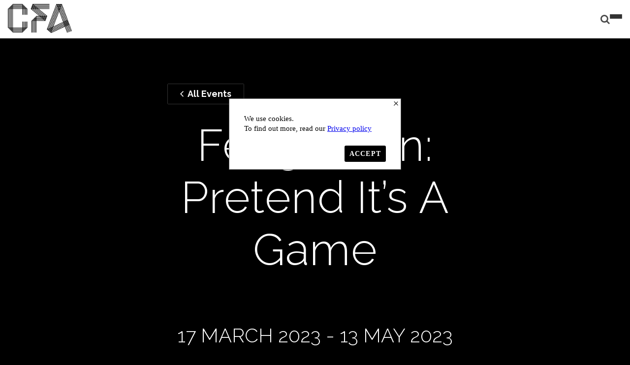

--- FILE ---
content_type: text/html; charset=UTF-8
request_url: https://www.conceptualfinearts.com/cfa/art-calendar/feng-chen-pretend-its-a-game/
body_size: 8766
content:
<!DOCTYPE html>
<html lang="en-US">
<head>
  <meta charset="UTF-8" />
  <meta name="viewport" content="width=device-width, initial-scale=1">
  <title>Feng Chen: Pretend It&#039;s A Game | CFA</title>
  <link rel="preconnect" href="https://fonts.googleapis.com">
  <link rel="preconnect" href="https://fonts.gstatic.com" crossorigin>
  <link href="https://fonts.googleapis.com/css2?family=Raleway:ital,wght@0,100..900;1,100..900&display=swap" rel="stylesheet">
  <link rel="stylesheet" href="https://www.conceptualfinearts.com/cfa/CFA-content/themes/CFA_v7/font-awesome/css/font-awesome.min.css">
  <link rel="stylesheet" type="text/css" href="https://www.conceptualfinearts.com/cfa/CFA-content/themes/CFA_v7/reset.css">
  <link rel="stylesheet" type="text/css" href="https://www.conceptualfinearts.com/cfa/CFA-content/themes/CFA_v7/style.css?v=240725">
  <link rel="stylesheet" type="text/css" href="https://www.conceptualfinearts.com/cfa/CFA-content/themes/CFA_v7/style-v7.css?v=090925">
  <script src="https://code.jquery.com/jquery-3.6.0.min.js"></script>
  
  <meta name='robots' content='index, follow, max-image-preview:large, max-snippet:-1, max-video-preview:-1' />
	<style>img:is([sizes="auto" i], [sizes^="auto," i]) { contain-intrinsic-size: 3000px 1500px }</style>
	
	<!-- This site is optimized with the Yoast SEO Premium plugin v23.9 (Yoast SEO v26.8) - https://yoast.com/product/yoast-seo-premium-wordpress/ -->
	<link rel="canonical" href="https://www.conceptualfinearts.com/cfa/art-calendar/feng-chen-pretend-its-a-game/" />
	<meta property="og:locale" content="en_GB" />
	<meta property="og:type" content="article" />
	<meta property="og:title" content="Feng Chen: Pretend It&#039;s A Game" />
	<meta property="og:url" content="https://www.conceptualfinearts.com/cfa/art-calendar/feng-chen-pretend-its-a-game/" />
	<meta property="og:site_name" content="CFA" />
	<meta property="article:publisher" content="https://www.facebook.com/Conceptualfinearts/" />
	<meta property="og:image" content="https://www.conceptualfinearts.com/cfa/CFA-content/uploads/2017/02/CFA_logo_modified_black.jpg" />
	<meta property="og:image:width" content="1122" />
	<meta property="og:image:height" content="709" />
	<meta property="og:image:type" content="image/jpeg" />
	<meta name="twitter:card" content="summary_large_image" />
	<script type="application/ld+json" class="yoast-schema-graph">{"@context":"https://schema.org","@graph":[{"@type":"WebPage","@id":"https://www.conceptualfinearts.com/cfa/art-calendar/feng-chen-pretend-its-a-game/","url":"https://www.conceptualfinearts.com/cfa/art-calendar/feng-chen-pretend-its-a-game/","name":"Feng Chen: Pretend It's A Game | CFA","isPartOf":{"@id":"https://www.conceptualfinearts.com/cfa/#website"},"datePublished":"2023-03-20T14:22:16+00:00","breadcrumb":{"@id":"https://www.conceptualfinearts.com/cfa/art-calendar/feng-chen-pretend-its-a-game/#breadcrumb"},"inLanguage":"en-GB","potentialAction":[{"@type":"ReadAction","target":["https://www.conceptualfinearts.com/cfa/art-calendar/feng-chen-pretend-its-a-game/"]}]},{"@type":"BreadcrumbList","@id":"https://www.conceptualfinearts.com/cfa/art-calendar/feng-chen-pretend-its-a-game/#breadcrumb","itemListElement":[{"@type":"ListItem","position":1,"name":"Home","item":"https://www.conceptualfinearts.com/cfa/"},{"@type":"ListItem","position":2,"name":"Events","item":"https://www.conceptualfinearts.com/cfa/art-calendar/"},{"@type":"ListItem","position":3,"name":"Feng Chen: Pretend It&#8217;s A Game"}]},{"@type":"WebSite","@id":"https://www.conceptualfinearts.com/cfa/#website","url":"https://www.conceptualfinearts.com/cfa/","name":"CFA","description":"art writing and cultural experiences since 2012.","publisher":{"@id":"https://www.conceptualfinearts.com/cfa/#organization"},"potentialAction":[{"@type":"SearchAction","target":{"@type":"EntryPoint","urlTemplate":"https://www.conceptualfinearts.com/cfa/?s={search_term_string}"},"query-input":{"@type":"PropertyValueSpecification","valueRequired":true,"valueName":"search_term_string"}}],"inLanguage":"en-GB"},{"@type":"Organization","@id":"https://www.conceptualfinearts.com/cfa/#organization","name":"Conceptual Fine Arts","url":"https://www.conceptualfinearts.com/cfa/","logo":{"@type":"ImageObject","inLanguage":"en-GB","@id":"https://www.conceptualfinearts.com/cfa/#/schema/logo/image/","url":"https://www.conceptualfinearts.com/cfa/CFA-content/uploads/2017/02/CFA_logo_modified_black.jpg","contentUrl":"https://www.conceptualfinearts.com/cfa/CFA-content/uploads/2017/02/CFA_logo_modified_black.jpg","width":1122,"height":709,"caption":"Conceptual Fine Arts"},"image":{"@id":"https://www.conceptualfinearts.com/cfa/#/schema/logo/image/"},"sameAs":["https://www.facebook.com/Conceptualfinearts/"]},{"@type":"Event","name":"Feng Chen: Pretend It&#8217;s A Game","description":"","url":"https://www.conceptualfinearts.com/cfa/art-calendar/feng-chen-pretend-its-a-game/","eventAttendanceMode":"https://schema.org/OfflineEventAttendanceMode","eventStatus":"https://schema.org/EventScheduled","startDate":"2023-03-17T00:00:00+01:00","endDate":"2023-05-13T23:59:59+02:00","location":{"@type":"Place","name":"Capsule Shangai","description":"","url":"","address":{"@type":"PostalAddress","streetAddress":"275 Anfu Rd, Xuhui Qu","addressLocality":"Shangai","postalCode":"200031","addressCountry":"China"},"telephone":"","sameAs":"https://capsuleshanghai.com"},"@id":"https://www.conceptualfinearts.com/cfa/art-calendar/feng-chen-pretend-its-a-game/#event","mainEntityOfPage":{"@id":"https://www.conceptualfinearts.com/cfa/art-calendar/feng-chen-pretend-its-a-game/"}}]}</script>
	<!-- / Yoast SEO Premium plugin. -->


<link rel="alternate" type="application/rss+xml" title="CFA &raquo; Feed" href="https://www.conceptualfinearts.com/cfa/feed/" />
<link rel="alternate" type="application/rss+xml" title="CFA &raquo; Comments Feed" href="https://www.conceptualfinearts.com/cfa/comments/feed/" />
<link rel="alternate" type="text/calendar" title="CFA &raquo; iCal Feed" href="https://www.conceptualfinearts.com/cfa/art-calendar/?ical=1" />
<link rel='stylesheet' id='tribe-CFA-reset-css' href='https://www.conceptualfinearts.com/cfa/CFA-content/themes/CFA_v7/tribe/tec-CFA-custom.css?ver=1.5' type='text/css' media='all' />
<link rel='stylesheet' id='tribe-events-v2-single-skeleton-css' href='https://www.conceptualfinearts.com/cfa/CFA-content/plugins/the-events-calendar/src/resources/css/tribe-events-single-skeleton.min.css?ver=6.2.9' type='text/css' media='all' />
<style id='classic-theme-styles-inline-css' type='text/css'>
/*! This file is auto-generated */
.wp-block-button__link{color:#fff;background-color:#32373c;border-radius:9999px;box-shadow:none;text-decoration:none;padding:calc(.667em + 2px) calc(1.333em + 2px);font-size:1.125em}.wp-block-file__button{background:#32373c;color:#fff;text-decoration:none}
</style>
<style id='global-styles-inline-css' type='text/css'>
:root{--wp--preset--aspect-ratio--square: 1;--wp--preset--aspect-ratio--4-3: 4/3;--wp--preset--aspect-ratio--3-4: 3/4;--wp--preset--aspect-ratio--3-2: 3/2;--wp--preset--aspect-ratio--2-3: 2/3;--wp--preset--aspect-ratio--16-9: 16/9;--wp--preset--aspect-ratio--9-16: 9/16;--wp--preset--color--black: #000000;--wp--preset--color--cyan-bluish-gray: #abb8c3;--wp--preset--color--white: #ffffff;--wp--preset--color--pale-pink: #f78da7;--wp--preset--color--vivid-red: #cf2e2e;--wp--preset--color--luminous-vivid-orange: #ff6900;--wp--preset--color--luminous-vivid-amber: #fcb900;--wp--preset--color--light-green-cyan: #7bdcb5;--wp--preset--color--vivid-green-cyan: #00d084;--wp--preset--color--pale-cyan-blue: #8ed1fc;--wp--preset--color--vivid-cyan-blue: #0693e3;--wp--preset--color--vivid-purple: #9b51e0;--wp--preset--gradient--vivid-cyan-blue-to-vivid-purple: linear-gradient(135deg,rgba(6,147,227,1) 0%,rgb(155,81,224) 100%);--wp--preset--gradient--light-green-cyan-to-vivid-green-cyan: linear-gradient(135deg,rgb(122,220,180) 0%,rgb(0,208,130) 100%);--wp--preset--gradient--luminous-vivid-amber-to-luminous-vivid-orange: linear-gradient(135deg,rgba(252,185,0,1) 0%,rgba(255,105,0,1) 100%);--wp--preset--gradient--luminous-vivid-orange-to-vivid-red: linear-gradient(135deg,rgba(255,105,0,1) 0%,rgb(207,46,46) 100%);--wp--preset--gradient--very-light-gray-to-cyan-bluish-gray: linear-gradient(135deg,rgb(238,238,238) 0%,rgb(169,184,195) 100%);--wp--preset--gradient--cool-to-warm-spectrum: linear-gradient(135deg,rgb(74,234,220) 0%,rgb(151,120,209) 20%,rgb(207,42,186) 40%,rgb(238,44,130) 60%,rgb(251,105,98) 80%,rgb(254,248,76) 100%);--wp--preset--gradient--blush-light-purple: linear-gradient(135deg,rgb(255,206,236) 0%,rgb(152,150,240) 100%);--wp--preset--gradient--blush-bordeaux: linear-gradient(135deg,rgb(254,205,165) 0%,rgb(254,45,45) 50%,rgb(107,0,62) 100%);--wp--preset--gradient--luminous-dusk: linear-gradient(135deg,rgb(255,203,112) 0%,rgb(199,81,192) 50%,rgb(65,88,208) 100%);--wp--preset--gradient--pale-ocean: linear-gradient(135deg,rgb(255,245,203) 0%,rgb(182,227,212) 50%,rgb(51,167,181) 100%);--wp--preset--gradient--electric-grass: linear-gradient(135deg,rgb(202,248,128) 0%,rgb(113,206,126) 100%);--wp--preset--gradient--midnight: linear-gradient(135deg,rgb(2,3,129) 0%,rgb(40,116,252) 100%);--wp--preset--font-size--small: 13px;--wp--preset--font-size--medium: 20px;--wp--preset--font-size--large: 36px;--wp--preset--font-size--x-large: 42px;--wp--preset--spacing--20: 0.44rem;--wp--preset--spacing--30: 0.67rem;--wp--preset--spacing--40: 1rem;--wp--preset--spacing--50: 1.5rem;--wp--preset--spacing--60: 2.25rem;--wp--preset--spacing--70: 3.38rem;--wp--preset--spacing--80: 5.06rem;--wp--preset--shadow--natural: 6px 6px 9px rgba(0, 0, 0, 0.2);--wp--preset--shadow--deep: 12px 12px 50px rgba(0, 0, 0, 0.4);--wp--preset--shadow--sharp: 6px 6px 0px rgba(0, 0, 0, 0.2);--wp--preset--shadow--outlined: 6px 6px 0px -3px rgba(255, 255, 255, 1), 6px 6px rgba(0, 0, 0, 1);--wp--preset--shadow--crisp: 6px 6px 0px rgba(0, 0, 0, 1);}:where(.is-layout-flex){gap: 0.5em;}:where(.is-layout-grid){gap: 0.5em;}body .is-layout-flex{display: flex;}.is-layout-flex{flex-wrap: wrap;align-items: center;}.is-layout-flex > :is(*, div){margin: 0;}body .is-layout-grid{display: grid;}.is-layout-grid > :is(*, div){margin: 0;}:where(.wp-block-columns.is-layout-flex){gap: 2em;}:where(.wp-block-columns.is-layout-grid){gap: 2em;}:where(.wp-block-post-template.is-layout-flex){gap: 1.25em;}:where(.wp-block-post-template.is-layout-grid){gap: 1.25em;}.has-black-color{color: var(--wp--preset--color--black) !important;}.has-cyan-bluish-gray-color{color: var(--wp--preset--color--cyan-bluish-gray) !important;}.has-white-color{color: var(--wp--preset--color--white) !important;}.has-pale-pink-color{color: var(--wp--preset--color--pale-pink) !important;}.has-vivid-red-color{color: var(--wp--preset--color--vivid-red) !important;}.has-luminous-vivid-orange-color{color: var(--wp--preset--color--luminous-vivid-orange) !important;}.has-luminous-vivid-amber-color{color: var(--wp--preset--color--luminous-vivid-amber) !important;}.has-light-green-cyan-color{color: var(--wp--preset--color--light-green-cyan) !important;}.has-vivid-green-cyan-color{color: var(--wp--preset--color--vivid-green-cyan) !important;}.has-pale-cyan-blue-color{color: var(--wp--preset--color--pale-cyan-blue) !important;}.has-vivid-cyan-blue-color{color: var(--wp--preset--color--vivid-cyan-blue) !important;}.has-vivid-purple-color{color: var(--wp--preset--color--vivid-purple) !important;}.has-black-background-color{background-color: var(--wp--preset--color--black) !important;}.has-cyan-bluish-gray-background-color{background-color: var(--wp--preset--color--cyan-bluish-gray) !important;}.has-white-background-color{background-color: var(--wp--preset--color--white) !important;}.has-pale-pink-background-color{background-color: var(--wp--preset--color--pale-pink) !important;}.has-vivid-red-background-color{background-color: var(--wp--preset--color--vivid-red) !important;}.has-luminous-vivid-orange-background-color{background-color: var(--wp--preset--color--luminous-vivid-orange) !important;}.has-luminous-vivid-amber-background-color{background-color: var(--wp--preset--color--luminous-vivid-amber) !important;}.has-light-green-cyan-background-color{background-color: var(--wp--preset--color--light-green-cyan) !important;}.has-vivid-green-cyan-background-color{background-color: var(--wp--preset--color--vivid-green-cyan) !important;}.has-pale-cyan-blue-background-color{background-color: var(--wp--preset--color--pale-cyan-blue) !important;}.has-vivid-cyan-blue-background-color{background-color: var(--wp--preset--color--vivid-cyan-blue) !important;}.has-vivid-purple-background-color{background-color: var(--wp--preset--color--vivid-purple) !important;}.has-black-border-color{border-color: var(--wp--preset--color--black) !important;}.has-cyan-bluish-gray-border-color{border-color: var(--wp--preset--color--cyan-bluish-gray) !important;}.has-white-border-color{border-color: var(--wp--preset--color--white) !important;}.has-pale-pink-border-color{border-color: var(--wp--preset--color--pale-pink) !important;}.has-vivid-red-border-color{border-color: var(--wp--preset--color--vivid-red) !important;}.has-luminous-vivid-orange-border-color{border-color: var(--wp--preset--color--luminous-vivid-orange) !important;}.has-luminous-vivid-amber-border-color{border-color: var(--wp--preset--color--luminous-vivid-amber) !important;}.has-light-green-cyan-border-color{border-color: var(--wp--preset--color--light-green-cyan) !important;}.has-vivid-green-cyan-border-color{border-color: var(--wp--preset--color--vivid-green-cyan) !important;}.has-pale-cyan-blue-border-color{border-color: var(--wp--preset--color--pale-cyan-blue) !important;}.has-vivid-cyan-blue-border-color{border-color: var(--wp--preset--color--vivid-cyan-blue) !important;}.has-vivid-purple-border-color{border-color: var(--wp--preset--color--vivid-purple) !important;}.has-vivid-cyan-blue-to-vivid-purple-gradient-background{background: var(--wp--preset--gradient--vivid-cyan-blue-to-vivid-purple) !important;}.has-light-green-cyan-to-vivid-green-cyan-gradient-background{background: var(--wp--preset--gradient--light-green-cyan-to-vivid-green-cyan) !important;}.has-luminous-vivid-amber-to-luminous-vivid-orange-gradient-background{background: var(--wp--preset--gradient--luminous-vivid-amber-to-luminous-vivid-orange) !important;}.has-luminous-vivid-orange-to-vivid-red-gradient-background{background: var(--wp--preset--gradient--luminous-vivid-orange-to-vivid-red) !important;}.has-very-light-gray-to-cyan-bluish-gray-gradient-background{background: var(--wp--preset--gradient--very-light-gray-to-cyan-bluish-gray) !important;}.has-cool-to-warm-spectrum-gradient-background{background: var(--wp--preset--gradient--cool-to-warm-spectrum) !important;}.has-blush-light-purple-gradient-background{background: var(--wp--preset--gradient--blush-light-purple) !important;}.has-blush-bordeaux-gradient-background{background: var(--wp--preset--gradient--blush-bordeaux) !important;}.has-luminous-dusk-gradient-background{background: var(--wp--preset--gradient--luminous-dusk) !important;}.has-pale-ocean-gradient-background{background: var(--wp--preset--gradient--pale-ocean) !important;}.has-electric-grass-gradient-background{background: var(--wp--preset--gradient--electric-grass) !important;}.has-midnight-gradient-background{background: var(--wp--preset--gradient--midnight) !important;}.has-small-font-size{font-size: var(--wp--preset--font-size--small) !important;}.has-medium-font-size{font-size: var(--wp--preset--font-size--medium) !important;}.has-large-font-size{font-size: var(--wp--preset--font-size--large) !important;}.has-x-large-font-size{font-size: var(--wp--preset--font-size--x-large) !important;}
:where(.wp-block-post-template.is-layout-flex){gap: 1.25em;}:where(.wp-block-post-template.is-layout-grid){gap: 1.25em;}
:where(.wp-block-columns.is-layout-flex){gap: 2em;}:where(.wp-block-columns.is-layout-grid){gap: 2em;}
:root :where(.wp-block-pullquote){font-size: 1.5em;line-height: 1.6;}
</style>
<link rel='stylesheet' id='cookie-notice-front-css' href='https://www.conceptualfinearts.com/cfa/CFA-content/plugins/cookie-notice/css/front.min.css?ver=2.5.5' type='text/css' media='all' />
<link rel='stylesheet' id='mailerlite_forms.css-css' href='https://www.conceptualfinearts.com/cfa/CFA-content/plugins/official-mailerlite-sign-up-forms/assets/css/mailerlite_forms.css?ver=1.7.13' type='text/css' media='all' />
<script type="text/javascript" src="https://www.conceptualfinearts.com/cfa/wordpress/wp-includes/js/jquery/jquery.min.js?ver=3.7.1" id="jquery-core-js"></script>
<link rel="https://api.w.org/" href="https://www.conceptualfinearts.com/cfa/wp-json/" /><link rel="alternate" title="JSON" type="application/json" href="https://www.conceptualfinearts.com/cfa/wp-json/wp/v2/tribe_events/118954" /><link rel="EditURI" type="application/rsd+xml" title="RSD" href="https://www.conceptualfinearts.com/cfa/wordpress/xmlrpc.php?rsd" />
<meta name="generator" content="WordPress 6.7.4" />
<link rel='shortlink' href='https://www.conceptualfinearts.com/cfa/?p=118954' />
<link rel="alternate" title="oEmbed (JSON)" type="application/json+oembed" href="https://www.conceptualfinearts.com/cfa/wp-json/oembed/1.0/embed?url=https%3A%2F%2Fwww.conceptualfinearts.com%2Fcfa%2Fart-calendar%2Ffeng-chen-pretend-its-a-game%2F" />
<link rel="alternate" title="oEmbed (XML)" type="text/xml+oembed" href="https://www.conceptualfinearts.com/cfa/wp-json/oembed/1.0/embed?url=https%3A%2F%2Fwww.conceptualfinearts.com%2Fcfa%2Fart-calendar%2Ffeng-chen-pretend-its-a-game%2F&#038;format=xml" />
        <!-- MailerLite Universal -->
        <script>
            (function(w,d,e,u,f,l,n){w[f]=w[f]||function(){(w[f].q=w[f].q||[])
                .push(arguments);},l=d.createElement(e),l.async=1,l.src=u,
                n=d.getElementsByTagName(e)[0],n.parentNode.insertBefore(l,n);})
            (window,document,'script','https://assets.mailerlite.com/js/universal.js','ml');
            ml('account', '1326772');
            ml('enablePopups', false);
        </script>
        <!-- End MailerLite Universal -->
        <meta name="tec-api-version" content="v1"><meta name="tec-api-origin" content="https://www.conceptualfinearts.com/cfa"><link rel="alternate" href="https://www.conceptualfinearts.com/cfa/wp-json/tribe/events/v1/events/118954" /><link rel="icon" href="https://www.conceptualfinearts.com/cfa/CFA-content/uploads/2025/07/Site-Icon-150x150.jpg" sizes="32x32" />
<link rel="icon" href="https://www.conceptualfinearts.com/cfa/CFA-content/uploads/2025/07/Site-Icon.jpg" sizes="192x192" />
<link rel="apple-touch-icon" href="https://www.conceptualfinearts.com/cfa/CFA-content/uploads/2025/07/Site-Icon.jpg" />
<meta name="msapplication-TileImage" content="https://www.conceptualfinearts.com/cfa/CFA-content/uploads/2025/07/Site-Icon.jpg" />
  <link rel="icon" type="image/x-icon" href="/cfa/favicon.ico?v=7">
  <link rel="apple-touch-icon" sizes="180x180" href="/cfa/apple-touch-icon.png?v=7">
  <link rel="icon" type="image/png" sizes="32x32" href="/cfa/favicon-32x32.png?v=7">
  <link rel="icon" type="image/png" sizes="16x16" href="/cfa/favicon-16x16.png?v=7">
  <link rel="manifest" href="/cfa/site.webmanifest?v=7">
</head>

<body class="tribe_events-template-default single single-tribe_events postid-118954 cookies-not-set tribe-events-page-template tribe-no-js tribe-filter-live events-single tribe-events-style-skeleton" >
<header class="anedaheader">
  <div class="container-aneda">
    
    <!--  -->
    <div class="logo-container">
      <a href="https://www.conceptualfinearts.com/cfa"><img src="https://www.conceptualfinearts.com/cfa/CFA-content/themes/CFA_v7/assets/img/LogoCFA.png" alt="logo-CFA"></a>
    </div>

    <!-- Search Icon -->
    
    <div class="search-aneda-cont" id="search-mob-open">
      <form role="search" method="get" class="search-aneda" action="https://www.conceptualfinearts.com/cfa/">
        <i class="fa fa-search first-icon" aria-hidden="true"></i>
        <input type="text" name="s" placeholder="Search here..." value="">
        <a href="/cfa/sections/"><span>Advanced</span></a>
        <button class="buttonNew mobile"><span>Search</span><i style="display: none;" class="fa fa-search" aria-hidden="true"></i></button>
      </form>
    </div>

    <div class="container-icon-mobile">
    <div class="search-mob" id="search-mob">
      <i class="fa fa-search" aria-hidden="true"></i>
    </div>

    <!-- Burger Icon -->
    <div class="burger" id="burger">
      <span></span>
      <span></span>
      <span></span>
    </div>
  </div>
       
    <!-- Navigation Menu -->
    <div class="menu-container" id="menu">
      <ul>
        <li><a href="/cfa/about-us/">About</a></li>
        <li><a href="/cfa/live/">Exhibitions</a></li>
        <li><a href="/cfa/art-calendar/">Agenda</a></li>
        <li><a href="/cfa/newsletter/" class="buttonNew">Register to Newsletter</a></li>
        <li><a href="/cfa/it/">ITA</a></li>
      </ul>
    </div>
  </div>
</header>
<script>
  $(document).ready(function () {
    function resetOnDesktop() {
      if ($(window).width() > 768) {
        $('#menu').removeAttr('style');  // Ripristina il CSS originale
        $('#search-mob-open').removeAttr('style'); 
      }
    }

    $('#burger').click(function () {
      const $search = $('#search-mob-open');
      if ($search.is(':visible')) {
        $search.slideUp(300);
      }
      $('#menu').slideToggle(300);
    });

    $('#search-mob').click(function () {
      const $menu = $('#menu');
      if ($menu.is(':visible')) {
        $menu.slideUp(300);
      }
      const $search = $('#search-mob-open');
      if ($search.is(':visible')) {
        $search.slideUp(300);
      } else {
        $search.css('display', 'flex').hide().slideDown(300);
      }
    });

    // Al resize controlla se serve resettare
    $(window).resize(resetOnDesktop);
  });
</script>

<div class="clear"></div>
  <div id="wrap">

<section id="post-118954" class="page post-118954 tribe_events type-tribe_events status-publish hentry">
	<div class="pinbin-copy container">

        

		<section id="tribe-events-pg-template" class="tribe-events-pg-template"><div class="tribe-events-before-html"><p>Here is our curated selection of gallery and museum exhibitions from around the world. Contact us <a href="mailto:piero@conceptualfinearts.com"><u>here</u></a> to submit your event.</p>
</div><span class="tribe-events-ajax-loading"><img class="tribe-events-spinner-medium" src="https://www.conceptualfinearts.com/cfa/CFA-content/plugins/the-events-calendar/src/resources/images/tribe-loading.gif" alt="Loading Events" /></span>
<div id="tec-content" class="tec-single">

	<div class="tec-back">
		<a href="https://www.conceptualfinearts.com/cfa/art-calendar/"> All Events</a>
	</div>

	<h1 class="tec-event-title">Feng Chen: Pretend It&#8217;s A Game</h1>
	<h2 class="tec-event-schedule"><span class="tribe-event-date-start">17 March 2023</span> - <span class="tribe-event-date-end">13 May 2023</span></h2>

			<div id="event-118954" class="tec-event-details">

			<div class="tec-event-details-container">
				
				
				<div class="tec-event-meta">
					<!-- Event meta -->
										



<h2 class="tribe-events-single-section-title"> Details </h2>


			<p>
			<strong class="tribe-events-start-date-label"> Start: </strong>
			<span><abbr class="tribe-events-abbr tribe-events-start-date published dtstart" title="2023-03-17"> 17 March 2023 </abbr></span>
		</p>
		<p>
			<strong class="tribe-events-end-date-label"> End: </strong>
			<span><abbr class="tribe-events-abbr tribe-events-end-date dtend" title="2023-05-13"> 13 May 2023 </abbr></span>
		</p>
	
	
	
	
	
	
	

<h2 class="tribe-events-single-section-title"> Venue </h2>
<p>
		<strong
		class="tribe-common-a11y-visual-hide"
		aria-label="Venue name: This represents the name of the event venue."
	>
			</strong>
	
	<strong class="tribe-venue"> Capsule Shangai </strong>
				<strong
				class="tribe-common-a11y-visual-hide"
				aria-label="Venue address: This represents the address of the event venue."
			>
							</strong>
			<span class="tribe-venue-location">
				<address class="tribe-events-address">
					<span class="tribe-address">

<span class="tribe-street-address">275 Anfu Rd, Xuhui Qu</span>
	
		<br>
		<span class="tribe-locality">Shangai</span><span class="tribe-delimiter">,</span>


	<span class="tribe-postal-code">200031</span>

	<span class="tribe-country-name">China</span>

</span>

											<span><a class="tribe-events-gmap" href="https://maps.google.com/maps?f=q&#038;source=s_q&#038;hl=en&#038;geocode=&#038;q=275+Anfu+Rd%2C+Xuhui+Qu+Shangai+200031+China" title="Click to view a Google Map" target="_blank" rel="noreferrer noopener">+ Google Map</a></span>
									</address>
			</span>
		
	
	
								<strong
					class="tribe-common-a11y-visual-hide"
					aria-label="Venue website title: This represents the website title of the event venue."
				>
									</strong>
						<strong class="tribe-venue-url"> <a href="https://capsuleshanghai.com" target="_self" rel="external">View Venue Website</a> </strong>
	
	</p>

									</div>


				<div class="tec-event-description">
					<!-- Event content -->
															<div class="tribe-events tribe-common">
	<div class="tribe-events-c-subscribe-dropdown__container">
		<div class="tribe-events-c-subscribe-dropdown">
			<div class="tribe-common-c-btn-border tribe-events-c-subscribe-dropdown__button">
				<svg  class="tribe-common-c-svgicon tribe-common-c-svgicon--cal-export tribe-events-c-subscribe-dropdown__export-icon"  viewBox="0 0 23 17" xmlns="http://www.w3.org/2000/svg">
  <path fill-rule="evenodd" clip-rule="evenodd" d="M.128.896V16.13c0 .211.145.383.323.383h15.354c.179 0 .323-.172.323-.383V.896c0-.212-.144-.383-.323-.383H.451C.273.513.128.684.128.896Zm16 6.742h-.901V4.679H1.009v10.729h14.218v-3.336h.901V7.638ZM1.01 1.614h14.218v2.058H1.009V1.614Z" />
  <path d="M20.5 9.846H8.312M18.524 6.953l2.89 2.909-2.855 2.855" stroke-width="1.2" stroke-linecap="round" stroke-linejoin="round"/>
</svg>
				<button
					class="tribe-events-c-subscribe-dropdown__button-text"
					aria-expanded="false"
					aria-controls="tribe-events-subscribe-dropdown-content"
					aria-label=""
				>
					Add to calendar				</button>
				<svg  class="tribe-common-c-svgicon tribe-common-c-svgicon--caret-down tribe-events-c-subscribe-dropdown__button-icon"  viewBox="0 0 10 7" xmlns="http://www.w3.org/2000/svg"><path fill-rule="evenodd" clip-rule="evenodd" d="M1.008.609L5 4.6 8.992.61l.958.958L5 6.517.05 1.566l.958-.958z" class="tribe-common-c-svgicon__svg-fill"/></svg>
			</div>
			<div id="tribe-events-subscribe-dropdown-content" class="tribe-events-c-subscribe-dropdown__content">
				<ul class="tribe-events-c-subscribe-dropdown__list">
											
<li class="tribe-events-c-subscribe-dropdown__list-item">
	<a
		href="https://www.google.com/calendar/event?action=TEMPLATE&#038;dates=20230317T000000/20230513T235959&#038;text=Feng%20Chen%3A%20Pretend%20It%26%238217%3Bs%20A%20Game&#038;location=Capsule%20Shangai,%20275%20Anfu%20Rd,%20Xuhui%20Qu,%20Shangai,%20200031,%20China&#038;trp=false&#038;ctz=Europe/Rome&#038;sprop=website:https://www.conceptualfinearts.com/cfa"
		class="tribe-events-c-subscribe-dropdown__list-item-link"
		target="_blank"
		rel="noopener noreferrer nofollow noindex"
	>
		Google Calendar	</a>
</li>
											
<li class="tribe-events-c-subscribe-dropdown__list-item">
	<a
		href="webcal://www.conceptualfinearts.com/cfa/art-calendar/feng-chen-pretend-its-a-game/?ical=1"
		class="tribe-events-c-subscribe-dropdown__list-item-link"
		target="_blank"
		rel="noopener noreferrer nofollow noindex"
	>
		iCalendar	</a>
</li>
											
<li class="tribe-events-c-subscribe-dropdown__list-item">
	<a
		href="https://outlook.office.com/owa/?path=/calendar/action/compose&#038;rrv=addevent&#038;startdt=2023-03-17T00:00:00&#038;enddt=2023-05-13T00:00:00&#038;location=Capsule%20Shangai,%20275%20Anfu%20Rd,%20Xuhui%20Qu,%20Shangai,%20200031,%20China&#038;subject=Feng%20Chen%3A%20Pretend%20It%27s%20A%20Game&#038;body"
		class="tribe-events-c-subscribe-dropdown__list-item-link"
		target="_blank"
		rel="noopener noreferrer nofollow noindex"
	>
		Outlook 365	</a>
</li>
											
<li class="tribe-events-c-subscribe-dropdown__list-item">
	<a
		href="https://outlook.live.com/owa/?path=/calendar/action/compose&#038;rrv=addevent&#038;startdt=2023-03-17T00:00:00&#038;enddt=2023-05-13T00:00:00&#038;location=Capsule%20Shangai,%20275%20Anfu%20Rd,%20Xuhui%20Qu,%20Shangai,%20200031,%20China&#038;subject=Feng%20Chen%3A%20Pretend%20It%27s%20A%20Game&#038;body"
		class="tribe-events-c-subscribe-dropdown__list-item-link"
		target="_blank"
		rel="noopener noreferrer nofollow noindex"
	>
		Outlook Live	</a>
</li>
									</ul>
			</div>
		</div>
	</div>
</div>
				</div>

			</div>

		</div>
	
	<!-- Event footer
	<div id="tribe-events-footer">
		<nav class="tribe-events-nav-pagination" aria-label="Event Navigation">
			<ul class="tribe-events-sub-nav">
				<li class="tribe-events-nav-previous"><a href="https://www.conceptualfinearts.com/cfa/art-calendar/victor-albert-prout-photographer-panoramas-of-the-thames/"><span>&laquo;</span> Victor Albert Prout, photographer: Panoramas of the Thames</a></li>
				<li class="tribe-events-nav-next"><a href="https://www.conceptualfinearts.com/cfa/art-calendar/aslan-goisum-the-sum-of-silence/">Aslan Goisum: The Sum of Silence <span>&raquo;</span></a></li>
			</ul>
		</nav>
	</div> -->
	<!-- #tribe-events-footer -->

</div><!-- #tribe-events-content -->
<div class="tribe-events-after-html"></div>
<!--
This calendar is powered by The Events Calendar.
http://evnt.is/18wn
-->
</section>
	</div>
</section>




</div><!-- // close wrap div -->
<footer class="anedafooter">
  <div class="left-section">
    <img src="https://www.conceptualfinearts.com/cfa/CFA-content/themes/CFA_v7/assets/img/LogoCFA.png" alt="logo-img"/>
    <p>Successful art changes our understanding of the conventions by altering our perceptions.</p>
    <small>Sol Lewitt</small>
  </div>
  <div class="left-section">
    <ul>
      <li><a href="/cfa/about-us/">About</a></li>
      <li><a href="/cfa/live/">Exhibitions</a></li>
      <li><a href="/cfa/art-calendar/">Agenda</a></li>
      <li><a href="/cfa/newsletter/" class="buttonNew">Register to Newsletter</a></li>
    </ul>
    <ul>
      <li><a href="/cfa/CFA-content/uploads/2021/11/Conceptual-Fine-Arts_Cookie-Policy.pdf" target="_blank">Cookie Policy</a></li>
      <li><a href="/cfa/CFA-content/uploads/2021/11/Conceptual-Fine-Arts_Privacy-Policy.pdf" target="_blank">Privacy Policy</a></li>
    </ul>
  </div>
</footer>

		<script>
		( function ( body ) {
			'use strict';
			body.className = body.className.replace( /\btribe-no-js\b/, 'tribe-js' );
		} )( document.body );
		</script>
		<script> /* <![CDATA[ */var tribe_l10n_datatables = {"aria":{"sort_ascending":": activate to sort column ascending","sort_descending":": activate to sort column descending"},"length_menu":"Show _MENU_ entries","empty_table":"No data available in table","info":"Showing _START_ to _END_ of _TOTAL_ entries","info_empty":"Showing 0 to 0 of 0 entries","info_filtered":"(filtered from _MAX_ total entries)","zero_records":"No matching records found","search":"Search:","all_selected_text":"All items on this page were selected. ","select_all_link":"Select all pages","clear_selection":"Clear Selection.","pagination":{"all":"All","next":"Next","previous":"Previous"},"select":{"rows":{"0":"","_":": Selected %d rows","1":": Selected 1 row"}},"datepicker":{"dayNames":["Sunday","Monday","Tuesday","Wednesday","Thursday","Friday","Saturday"],"dayNamesShort":["Sun","Mon","Tue","Wed","Thu","Fri","Sat"],"dayNamesMin":["S","M","T","W","T","F","S"],"monthNames":["January","February","March","April","May","June","July","August","September","October","November","December"],"monthNamesShort":["January","February","March","April","May","June","July","August","September","October","November","December"],"monthNamesMin":["Jan","Feb","Mar","Apr","May","Jun","Jul","Aug","Sep","Oct","Nov","Dec"],"nextText":"Next","prevText":"Prev","currentText":"Today","closeText":"Done","today":"Today","clear":"Clear"}};/* ]]> */ </script><script type="text/javascript" src="https://www.conceptualfinearts.com/cfa/CFA-content/plugins/the-events-calendar/vendor/bootstrap-datepicker/js/bootstrap-datepicker.min.js?ver=6.2.9" id="tribe-events-views-v2-bootstrap-datepicker-js"></script>
<script type="text/javascript" src="https://www.conceptualfinearts.com/cfa/CFA-content/plugins/the-events-calendar/common/src/resources/js/tribe-common.min.js?ver=5.1.17" id="tribe-common-js"></script>
<script type="text/javascript" src="https://www.conceptualfinearts.com/cfa/CFA-content/plugins/the-events-calendar/src/resources/js/views/datepicker.min.js?ver=6.2.9" id="tribe-events-views-v2-datepicker-js"></script>
<script type="text/javascript" id="cookie-notice-front-js-before">
/* <![CDATA[ */
var cnArgs = {"ajaxUrl":"https:\/\/www.conceptualfinearts.com\/cfa\/wordpress\/wp-admin\/admin-ajax.php","nonce":"d4c5fec166","hideEffect":"fade","position":"bottom","onScroll":false,"onScrollOffset":100,"onClick":false,"cookieName":"cookie_notice_accepted","cookieTime":2147483647,"cookieTimeRejected":7862400,"globalCookie":false,"redirection":false,"cache":true,"revokeCookies":false,"revokeCookiesOpt":"automatic"};
/* ]]> */
</script>
<script type="text/javascript" src="https://www.conceptualfinearts.com/cfa/CFA-content/plugins/cookie-notice/js/front.min.js?ver=2.5.5" id="cookie-notice-front-js"></script>
<script type="text/javascript" src="https://www.conceptualfinearts.com/cfa/CFA-content/themes/CFA_v7/js/CFA_functions.js" id="CFA-functions-js"></script>
<script type="text/javascript" src="https://www.conceptualfinearts.com/cfa/CFA-content/plugins/the-events-calendar/common/src/resources/js/utils/query-string.min.js?ver=5.1.17" id="tribe-query-string-js"></script>
<script src='https://www.conceptualfinearts.com/cfa/CFA-content/plugins/the-events-calendar/common/src/resources/js/underscore-before.js'></script>
<script type="text/javascript" src="https://www.conceptualfinearts.com/cfa/wordpress/wp-includes/js/underscore.min.js?ver=1.13.7" id="underscore-js"></script>
<script src='https://www.conceptualfinearts.com/cfa/CFA-content/plugins/the-events-calendar/common/src/resources/js/underscore-after.js'></script>
<script defer type="text/javascript" src="https://www.conceptualfinearts.com/cfa/CFA-content/plugins/the-events-calendar/src/resources/js/views/manager.min.js?ver=6.2.9" id="tribe-events-views-v2-manager-js"></script>

		<!-- Cookie Notice plugin v2.5.5 by Hu-manity.co https://hu-manity.co/ -->
		<div id="cookie-notice" role="dialog" class="cookie-notice-hidden cookie-revoke-hidden cn-position-bottom" aria-label="Cookie Notice" style="background-color: rgba(255,255,255,1);"><div class="cookie-notice-container" style="color: #000000"><span id="cn-notice-text" class="cn-text-container">We use cookies.<br>To find out more, read our <a href="/cfa/CFA-content/uploads/2021/11/Conceptual-Fine-Arts_Privacy-Policy.pdf" target="_blank" id="cn-more-info" class="cn-privacy-policy-link cn-link CFAcookiepolicy">Privacy policy</a></span><span id="cn-notice-buttons" class="cn-buttons-container"><a href="#" id="cn-accept-cookie" data-cookie-set="accept" class="cn-set-cookie cn-button cn-button-custom CFAcookiepolicy" aria-label="Accept">Accept</a></span><span id="cn-close-notice" data-cookie-set="accept" class="cn-close-icon" title="No"></span></div>
			
		</div>
		<!-- / Cookie Notice plugin -->

<!-- Page supported by LiteSpeed Cache 7.2 on 2026-01-22 22:10:58 -->
<!-- Google Tag Manager -->
<script>
	(function(w,d,s,l,i){w[l]=w[l]||[];w[l].push({'gtm.start':
	new Date().getTime(),event:'gtm.js'});var f=d.getElementsByTagName(s)[0],
	j=d.createElement(s),dl=l!='dataLayer'?'&l='+l:'';j.async=true;j.src=
	'https://www.googletagmanager.com/gtm.js?id='+i+dl;f.parentNode.insertBefore(j,f);
	})(window,document,'script','dataLayer','GTM-5MLKFBX');
</script>
<noscript><iframe src="https://www.googletagmanager.com/ns.html?id=GTM-5MLKFBX"
height="0" width="0" style="display:none;visibility:hidden"></iframe></noscript>
<!-- End Google Tag Manager -->

<!-- Global site tag (gtag.js) - Google Analytics -->
<!-- scri pt async sr c="https://www.googletagmanager.com/gtag/js?id=G-592YDPY59J"></scri pt-->
<script>
  window.dataLayer = window.dataLayer || [];
  function gtag(){dataLayer.push(arguments);}
  gtag('js', new Date());

  gtag('config', 'G-592YDPY59J',{
  	'anonymize_ip': true
  });
</script>

</body>
</html>


--- FILE ---
content_type: text/css; charset=utf-8
request_url: https://www.conceptualfinearts.com/cfa/CFA-content/themes/CFA_v7/style.css?v=240725
body_size: 7436
content:
/*
  Theme Name: CFA_v7
  Theme URI: https://www.conceptualfinearts.com
  Description: theme for Conceptual Fine Arts project
  Author: ANEDA Sàrls
  Author URI: https://aneda.lu
  Version: 70.0
  License: GNU General Public License v2 or later
  License URI: http://www.gnu.org/licenses/gpl-2.0.html
  Tags: light, white, black, photoblogging, one-column, flexible-width, custom-background, custom-menu, full-width-template, microformats, theme-options
*/

/* 
###################
OFFICIAL CFA ORANGE IS:
#FFCC33
###################
*/

/*! normalize.css v2.1.2 | MIT License | git.io/normalize */



div.wpcf7 input[type="submit"] {
  font-size: 24px;
  font-weight: 300;
  background: #fff;
  color: #000;
  font-family: 'NeueHaasGroteskDisp Std', sans-serif;
  border: 0;
  padding: 1rem;
  text-transform: uppercase;
  cursor: pointer;
  margin: 0;
  float: right;
}


/* Post and page style
--------------------------------------------------------------*/

#modal {
  position: fixed;
  top: 0;
  right: 0;
  z-index: 9;
  width: 100vw;
  height: 100vh;
  background: #fff;
  margin: 0;
  padding: 0;
  overflow-y: scroll;
  overflow-x: hidden;
  -webkit-overflow-scrolling: touch;
  transition: right 500ms ease-in-out;
}

#modal.empty {
  background: url(./images/logo-CFA-grey.svg) no-repeat center center #fff;
}
#modal.hidden {
  right: -100vw;
  opacity: 1;
  display: block;
  transition: right 500ms ease-in-out, opacity 500ms ease-in-out;
}
#modal.hidden #main-nav-wrapper {
  left: 100vw;
}
#modal #main-nav-wrapper {
  position: fixed;
  top: 0;
  width: 100vw;
  left: 0;
  /*transition: all 500ms ease-in-out;*/
}

.menu_open #modal.hidden { right: -100vw; }
.menu_open #modal > * { opacity: .25; }

#modal .post,
#modal .cfa_translations {
  margin: 0 auto;
  text-align: center;
  top: 25px;
}

#modal .post .pinbin-copy p,
#modal .cfa_translations .pinbin-copy p {
  font-size: 1.8rem;
  line-height: 3rem;
  color: #333;
  margin: 0;
  position: initial;
  text-transform: initial;
  background: none;
  padding: 0 0 1.5rem 0;
}

#modal .post .pinbin-copy p.wp-caption-text,
#modal .cfa_translations .pinbin-copy p.wp-caption-text {
  font-size: 1.25rem;
  line-height: 1.5rem;
  margin: 0;
  padding: 1.5rem 0 0.5rem 0;
}


.single p a,
.posttags a {
  color: #000;
  border-bottom: 1px dotted #000;
  text-decoration: none;
}
.type-post {
  position: relative;
}
.type-post.category-online-exhibitions { overflow: hidden; }

.pinbin-image img {
  border-radius: 2px;
  float: left;
}
.pinbin-category {
  position: absolute;
  width: auto;
  background: #000;
  zoom: 1;
  filter: alpha(opacity=70);
  filter: alpha(opacity=70);
  opacity: 0.7;
  margin-top: -36px;
  z-index: 1;
  height: 30px;
  overflow: hidden;
  left: 0;
}
.pinbin-category p {
  margin: 0;
  padding: 0;
  line-height: 30px;
  padding-left: 20px;
  padding-right: 40px;
  color: #fff;
  font-style: italic;
}
.pinbin-category a {
  color: #fff;
  font-style: italic;
  text-decoration: none;
}
.pinbin-category a:hover {
  color: #777;
  text-decoration: none;
}
.pinbin-copy {
  color: #fff;
  font-size: 15px;
  line-height: 18px;
}

.pinbin-copy .excerpt-container,
.category-description {
  
  width: 100%;
  font-style: italic;
  text-align: center;
  margin: 15px auto 70px auto;
}
.pinbin-copy .excerpt-container p,
.category-description p{
  font-size: 1.625em;
  letter-spacing: 0.75px;
  text-rendering: optimizeLegibility;
}

.search-results .pinbin-copy.otherway.container {
  text-align: center;
  margin-top: 75px;
  padding-top: 25px;
  display: block;
}

.search-results .search-item,
.search-no-results .search-item {
  display: flex;
  flex-flow: column nowrap;
  align-items: center;
  justify-content: space-around;
  width: 90vw;
  max-width: 640px;
  margin: 30px auto;
  padding: 0 0 30px 0;
  text-align: justify;
  border-bottom: 1px solid #EEEEEE;
  text-decoration: none;
}
.search-no-results .search-item { flex-flow: column nowrap; }
.search-results .search-item:hover {
  color: #eee

}
.search-results .search-item .pinbin-image {
    flex: 0 0 180px;
    display: inline-block;
    opacity: 1;
    transition: opacity 300ms ease-in-out;
    margin-bottom: 20px;
}
.search-results .search-item .pinbin-image img {
  height: auto;
  width: 150px;
  border-radius: 2px;
}
.search-results .search-item .pinbin-copy {
    flex: 0 1 100%;
    opacity: 1;
    transition: opacity 300ms ease-in-out;
}
.search-results .search-item .pinbin-copy .pinbin-date {
    margin-bottom: 0;
    padding-bottom: 0;
    font-size: 15px;
    line-height: 18px;
    color: #000;
}
.search-results .search-item .pinbin-copy p {
    color: #000;
    line-height: 20px;
}
.search-results .search-item h2 {
  color: #000;
  text-decoration: none;
  margin-top: 0;
  padding-top: 0;
  display: block;
}
.search-results .search-item:hover .pinbin-image,
.search-results .search-item:hover .pinbin-copy {
  opacity: .75;
}

@media only screen and (min-width:768px) {
  .search-results .search-item {
    flex-flow: row nowrap;
  }
  .search-results .search-item .pinbin-image {
    margin-bottom: 0;
  }
}


.page-id-8058 .pinbin-copy a,
.search-results .pinbin-copy.otherway a {
  background: #fff;
  clear: both;
  display: inline-block;
  padding: 10px 10px;
  color: #000;
  font-family: 'NeueHaasGroteskDisp Std', sans-serif;
  text-transform: uppercase;
  text-decoration: none;
  line-height: 19px;
}
.search-results .pinbin-copy.otherway a {width: 100px;}




.pinbin-copy p.pinbin-meta {
  width: 100%;
  display: inline-block;
  color: #8e8e8e;
  font-size: 11px;
  margin-bottom: 10px;
  padding-bottom: 0px;
  border-bottom: 1px dotted #cccccc;
}
.size-full {
  max-width: 100%;
  height: inherit;
  text-align: center;
  margin: 32px 0px;
}
#post-area .sticky {
  background: #ececec !important;
 }
 #post-area .sticky:hover {
  background: #fff !important;
 }

.size-medium,
.attachment-medium,
.wp-caption img {
  width: 100%;
  max-width: 640px;
  height: auto;
  margin: 0 auto;
}

.wp-block-gallery figure.wp-block-image { margin: 0 auto; }

.wp-block-image img {
    max-width: 100%;
    height: auto;
    margin: auto;
    display: block;
}
.wp-block-image.alignfull img,
.wp-block-cover.alignfull,
.wp-block-cover-image.alignfull,
.alignfull {
  width:  100%;
  position: relative;
}

.wp-block-image.alignwide img,
.wp-block-cover.alignwide,
.wp-block-cover-image.alignwide,
.alignwide {
    width: 100%;
    position: relative;
}
@media only screen and (min-width: 768px) {
  .wp-block-image.alignwide img,
  .wp-block-cover.alignwide,
  .wp-block-cover-image.alignwide,
  .alignwide {
      width: calc(100vw - 60px);
      max-width: calc(100vw - 60px);
      position: relative;
      left: calc(50% - 50vw + 30px);
  }
}
.wp-block-media-text p,
.wp-block-cover p,
.wp-block-cover-image p {
  line-height: 1.675;
}
.wp-block-cover p,
.wp-block-cover-image p {
    max-width: 640px;
    margin: 100px auto;
}

/* Post style on frontpage
--------------------------------------------------------------*/
#post-area {
  margin: 145px auto 0 auto;
}
.home #post-area {
    margin-top: 0;
}

#post-area .post,
#post-area .cfa_translations {
  max-width: 40vw;
  position: relative;
  margin-bottom: 12px;
}

#post-area .post .pinbin-copy,
#post-area .cfa_translations .pinbin-copy {
  overflow: hidden;
  clear: both;
  position: absolute;
  bottom: 30px;
  display: none;
  border-radius: 2px;
  width: 100%;
}
@media only screen and (max-width:1024px) {
  #post-area .post .pinbin-copy,
  #post-area .cfa_translations .pinbin-copy {
    left: 0px;
    top: 0px;
    display: block;
  }
}

#post-area .post .pinbin-date,
#post-area .cfa_translations .pinbin-date {
  width: 115px;
  color: #8e8e8e;
  font-size: 11px;
  border-bottom: 1px dotted #cccccc;
  padding-bottom: 0;
  padding-top: 0;
}
#post-area .post .pinbin-link a,
#post-area .cfa_translations .pinbin-link a {
  text-decoration: none;
  background: #444;
  padding: 5px 10px;
  color: #fafafa;
  font-size: 12px;
  float: right;
  cursor: pointer;
  position: absolute;
  margin-left: 245px;
  margin-top: -15px;
}
#post-area .post .pinbin-link a:hover,
#post-area .cfa_translations .pinbin-link a:hover {
  background: #777;
}
#post-area .post .pinbin-link a,
#post-area .cfa_translations .pinbin-link a,
.post-next a,
.post-prev a,
.post-next a,
.post-prev a {
  transition: background 0.3s linear;
}

#wrap .category-title {
  width: 100%;
  margin: 40px auto;
  padding: 0 30px;
  box-sizing: border-box;
}
#wrap .category-description {
  width: 50%;
  margin: 30px auto -50px auto;
  border-top: 1px solid #000;
  padding-top: 10px;
  text-align: center;
  font-size: 1.5rem;
}

article.post .pinbin-image,
article.cfa_translations .pinbin-image {
  width: 100%;
  float: left;
  margin: 0;
  padding: 0;
  position: relative;
}
article.post .postright,
article.post .postright a,
article.cfa_translations .postright,
article.cfa_translations .postright a {float: right;}

article.post .pinbin-image a,
article.post .pinbin-image a img,
article.cfa_translations .pinbin-image a,
article.cfa_translations .pinbin-image a img {
  display: block;
  position: relative;
  max-width: 100%;
}
article.post .pinbin-image a,
article.post .pinbin-text a,
article.cfa_translations .pinbin-image a,
article.cfa_translations .pinbin-text a {
    overflow: hidden;
    text-decoration: none;
}
article.post .pinbin-image a .pinbin-copy,
article.cfa_translations .pinbin-image a .pinbin-copy {
  position: absolute;
  /*background: rgba(0, 0, 0, 0.75);*/
  width: 100%;
  height: 100%;
}

article.post .pinbin-text,
article.cfa_translations .pinbin-text {
  min-width: 280px;
  max-width: 480px;
  padding: 0;
  display: inline-block;
  padding: 10px 20px;
  box-sizing: border-box;
  background: #eee;
}
article.post .pinbin-text.postright a,
article.cfa_translations .pinbin-text.postright a {text-align: right;}
article.post .pinbin-text a,
article.cfa_translations .pinbin-text a {
  color: #000;
  line-height: 24px;
  font-weight: 200;
}
article.post .pinbin-text a span,
article.cfa_translations .pinbin-text a span {
  color: #000;
  display: inline;
  padding: 1px;
  line-height: 27px;
  font-weight: 200;
  font-size: 15px;
  letter-spacing: 2px;
}

#infscr-loading {
  position: fixed;
  bottom: 0;
  width: 100%;
  left: 50%;
  text-align: center;
  box-sizing: content-box;
  z-index: 900;
  opacity: 1;
  padding: 0;
  display: block;
  background: none;
  -webkit-transform: translate(-50%);
  transform: translate(-50%);
}
#infscr-loading img {
    width: 25px;
    margin: 25px;
}
#infscr-loading img:not([style*="display: none"]) {
    -webkit-animation: 2s linear infinite spin;
    -moz-animation: 2s linear infinite spin;
    animation: 2s linear infinite spin;
}




/* Single post navigation
--------------------------------------------------------------*/
.post-nav {
  display: inline;
  float: left;
  margin-left: 10px;
  margin-top: 15px;
}
.post-next a,
.post-prev a {
  text-decoration: none;
  background: #444;
  padding: 8px 9px;
  color: #fafafa;
  font-size: 18px;
  text-transform: uppercase;
  float: right;
  cursor: pointer;
  position: absolute;
}
.post-next a {
  margin-left: 705px;
  margin-top: 15px;
}
.post-prev a {
  position: absolute;
  margin-left: -10px;
  margin-top: 15px;
}
.post-next a:hover,
.post-prev a:hover {
  background: #777;
}

.view-next {
  float: right;
}
.view-previous {
  float: left;
}
.view-previous,
.view-next {
  margin-top: 20px;
  visibility: hidden;
}
.page-template-archivio-template .view-previous,
.page-template-archivio-template .view-next {
  visibility: visible;
}

label {
  display: block;
}

/* Other
--------------------------------------------------------------*/
blockquote {
  font-size: 1em;
  line-height: 23px;
  color: #111;
  margin-left: 20px;
  border-left: 2px solid #111;
  padding-left: 25px;
  margin-top: 15px;
  margin-bottom: 15px;
  max-width: 640px;
  margin: auto;
}
.attachment-full {
  width: 100%;
  height: 100%;
}
select {
  width: 100%;
}
.main-nav select {
  display: none;
}


/* Start: Recommended Isotope styles */

/**** Isotope Filtering ****/

.isotope-item {
  z-index: 2;
}

.isotope-hidden.isotope-item {
  pointer-events: none;
  z-index: 1;
}

/**** Isotope CSS3 transitions ****/

.isotope,
.isotope .isotope-item {
  transition-duration: 0.8s;
}

.isotope {
  transition-property: height, width;
}

.isotope .isotope-item {
  transition-property: opacity, -webkit-transform;
  transition-property: transform, opacity;
  transition-property: transform, opacity, -webkit-transform;
}

/**** disabling Isotope CSS3 transitions ****/

.isotope.no-transition,
.isotope.no-transition .isotope-item,
.isotope .isotope-item.no-transition {
  transition-duration: 0s;
}

/* End: Recommended Isotope styles */



/* disable CSS transitions for containers with infinite scrolling*/
.isotope.infinite-scrolling {
  transition: none;
}



/*
    swiper
*/
.container {
  margin: 0 auto;
  padding: 0;
  width: 100%;
  max-width: 640px;
  min-width: 270px;
}
.container .CFAslider {
  width: 100%;
  max-width: 720px;
  height: auto;
  margin: 0 auto;
  clear: both;
  overflow: hidden;
  transition:all 1s;
}

.CFAslider .swiper-pagination {
  width: 100%;
  max-width: 640px;
  position: initial;
  margin-bottom: 0;
  margin-bottom: 20px;
}
.CFAslider .swiper-pagination-bullet {
  width: 10px;
  height: 10px;
  margin: 0 5px;
  background: #000;
  border-radius: 10px;
  cursor: pointer;
}
.gutenberg-swiper-block {
  width: 100%;
  max-width: 640px;
  margin: 0 auto;
  padding: 0;
  list-style:none;
}
.gutenberg-swiper-block .gallery-item {
  text-align: center;
  width: 100%;
}
.gutenberg-swiper-block img {
  width: 100%;
  max-width: 640px;
  height: auto;
  margin: 0 auto;
}
.gutenberg-swiper-block .gallery-caption {
  margin-left: 0;
}
/* frecce Swiper */
article .prevContainer,
article .nextContainer {
  position: absolute;
  top: 0;
  width: 50%;
  height: 0;
  z-index: 8;
  cursor: pointer;
  transition: top 300ms ease-in-out;
}
article .prevContainer { left: 0; }
article .nextContainer { right: 0; }

.CFAslider .swiper-lazy-preloader {
  -webkit-animation:spin 4s linear infinite;
  -moz-animation:spin 4s linear infinite;
  animation:spin 4s linear infinite;
}
.CFAslider .swiper-lazy-preloader:after { 
  background-image:url(./images/cross-black.svg);
  background-size: 25px;
}


.shareaholic-canvas:before {
   content: "Share this page: ";
}
.shareaholic-canvas {
  margin: 30px 0;
  padding-top: 15px;
  border-top: 5px solid #444;
  border-bottom: 1px solid #444;
}


body .sscf-input-wrapper input,
body .sscf-input-wrapper textarea {
width: 400px;
margin-left: 120px;
}



#archivio {
  margin-bottom: 40px;
  margin-top: 100px;
}
.thumb-archivio img {float: left; transition:all 0.5s;}
.thumb-archivio img:hover {opacity: 0.75;}
.thumb-archivio h3 {
  position: absolute;
  bottom: 0;
  width: 150px;
  padding: 5px;
  display: inline-block;
  z-index: 10;
}
.thumb-archivio h3 a {
  color: #fff;
  font-size: 14px;
  line-height: 16px;
  text-decoration: none;
  display: block;
  width: 100%;
  max-width: 140px;
  padding: 2px 5px;
  background: rgba(0,0,0,0.5);
  border-radius: 2px;
}
.archive-date {
  margin-top: 40px;
  padding: 10px 0;
  border-bottom: 1px solid #000;
  text-transform:capitalize;
  font-weight: normal;
}
.wp-caption,
.wp-block-image figcaption,
.CFAslider figcaption {margin-bottom: 1.5rem; box-sizing: border-box; text-align: center;}

.post-pubdate:before { 
  content: "Last update:";
  font-weight: 700;
  font-size: 14px;
  line-height: 14px;
  display:block;
}
.pinbin-copy p.post-pubdate {
    text-align: right;
}
.share-link {
  padding: 50px 25px;
  border-top: 1px solid #ececec;
  text-align: center;
  position: relative;
  z-index: 10;
  background: #fff;
  width: 80vw;
  max-width: 640px;
  margin: 0 auto;
}
.posttags {
  margin: 0 auto;
  text-align: center;
  padding-top: 50px;
  z-index: 1;
  position: relative;
  background: #fff;
  width: 80vw;
  max-width: 640px;
}
.share-link-title, .posttags-title  { 
  margin-top: 10px;
  text-align: center;
  text-transform: uppercase;
  font-size: 16px;
  font-weight: 500;
}
.posttags-title { display: inline; }
.posttags a:before {
  content: "#";
  margin: 0 3px;
}
.share-link ul {
  list-style: none;
  margin: 20px auto;
  padding: 0;
  display: flex;
  flex-flow: row wrap;
  max-width: 480px;
}
.share-link ul li {
    flex: 1 0 auto;
    text-align: center;
}
.share-link ul li img {
  display: inline-block;
  padding: 10px 5px;
  transition: opacity 300ms ease-in-out;
}
.share-link ul li a {
    width: 100%;
    display: inline-block;
    opacity: .5;
    transition: opacity 300ms ease-in-out;
    color: #000;
}
.share-link ul li a:after {
  content: attr(title);
  display: block;
  font-family: 'NeueHaasGroteskDisp Std', serif;
  text-decoration: none!important;
  padding: 0;
  margin-top: -15px;
  font-size: 12px;
  border: none;
}
.share-link ul li a:hover {
  opacity: 1;
}

.share-link-buttons-whatsapp { display:block; }
@media only screen and (min-width: 767px) {
  .share-link-buttons-whatsapp { display:none; }
  .share-link,
  .posttags {
    z-index: 100;
  }
  article .prevContainer,
  article .nextContainer { height: calc(100% - 50px); }
}

a.search_menu {
  cursor: pointer
}



/* media queries
-----------------------------------------------*/
@media (min-width: 1280px) {
  .pinbin-image img {
    width: 100%;
    max-width: 600px;
  }
}
/* For devices with screen size 'til 1280px */
@media only screen and (max-width: 1279px) and (min-width: 1024px) {
  #post-area {
    width: 95%;
    min-width: 960px;
    overflow: hidden;
  }
  #post-area .post,
  #post-area .cfa_translations {
    max-width: 50%;
  }
  .pinbin-image img {
    width: 100%;
    max-width: 480px;
  }

}

/* For devices with screen size lower than 1024px */
@media only screen and (max-width: 1023px) {
    #post-area {
      width: 750px;
    }
    #post-area .post,
    #post-area .post img,
    #post-area .cfa_translations,
    #post-area .cfa_translations img {
      max-width: 320px;
      margin: 0 auto;
      float: none;
    }
    #post-area .post,
    #post-area .cfa_translations {
      margin: 10px auto;
    }
    .home .pinbin-copy p small,
    .archive .pinbin-copy p small {
      font-size: 1.25rem;
      margin: 5px 0 0 0;
      display: block;
    }
    .home .pinbin-copy p {
      line-height: 22px;
      margin: 15px;
    }
    .home .pinbin-copy p strong {
      font-size: 20px;
      line-height: 22px;
    }

    #closemenu {display: none;}

    #wrap .category-description { width: 75%;}

}

/* For devices with screen size lower than 768px */
@media only screen and (max-width: 767px) {
  #post-area {
    width: 640px;
    margin: 200px auto 0 auto;
    clear: both;
  }
  .archive.category #post-area {
    margin-top: 0px;
  }

  #post-area .post,
  #post-area .post img,
  #post-area .cfa_translations,
  #post-area .cfa_translations img {
    width: 640px;
    max-width: 640px;
    float: none;
    display: inline-block;
  }
  #post-area .post,
  #post-area .cfa_translations {
    margin: 15px auto;
  }
  article.post .pinbin-image a,
  article.post .pinbin-text a,
  article.cfa_translations .pinbin-image a,
  article.cfa_translations .pinbin-text a {
    margin: 0 auto;
    text-align: center;
    width: 100%;
  }
  a.nextpostlink {
  margin: 20px auto 70px auto;
  }

  #post-area {
    width: 100%;
  }

  #post-area .post,
  #post-area .post img {
    width: 100%;
    height: auto;
    margin: 0 auto;
  }
  .size-medium,
  .attachment-medium,
  .wp-caption img {
    width: 100%;
    max-width: 320px;
  }
  #post-area .post {
    margin: 5px 0;
    display: inline-block;
    box-sizing: content-box;
    width: 100%;
  }
  .container .CFAslider {
    margin-left: -10%;
    margin-right: -10%;
    width: 120%;
  }
  #gallery-2 .gallery-caption {
    padding: 0 8% 40px 8%;
  }

}



.gallery-caption,
.pinbin-copy p.wp-caption-text,
.wp-block-image figcaption,
.wp-block-gallery figcaption,
.CFAslider figcaption {
  font-size: 1.15rem;
  line-height: 1.75rem;
  margin: 1em;
  padding-bottom: 0em;
}

.widget_wysija_cont {
    display: inline-block;
    width: 100%;
}
@media only screen and (max-width: 767px) {
  p.wysija-paragraph {
    width: 90%;
  }
}

.widget_wysija_cont .wysija-paragraph input {
  width: 100%;
  max-width: 250px;
  height: 60px;
  background: transparent;
  border-bottom: 5px solid #fff;
  color: #fff;
}
.widget_wysija_cont .wysija-paragraph textarea {
  width: 100%;
  box-sizing: border-box;
  font-size: 1.75rem;
}
span.wpcf7-not-valid-tip { color: #fff; }
.widget_wysija_cont .updated {
  font-family: 'NeueHaasGroteskDisp Std', sans-serif;
  font-size: 2rem;
  border: 1px solid #000;
  border-radius: 3px;
  color: #fff;
  background: #000;
  text-align: center;
  margin: 40px 0;
  padding: 20px;
}
div.wpcf7-validation-errors {
  border: 1px solid #FFCC33;
  color: #FFCC33;
  text-align: center;
  padding: 20px;
  margin: 0;
  background: #000;
  clear: both;
}

/* WPGlobus adds some weird span to translated article text */
.home #modal .post .pinbin-copy p span {
  padding: 0;
  font-size: 1.8rem;
  line-height: 3rem;
  color: #333;
  text-align: justify;
  margin: 0;
  position: initial;
  text-transform: initial;
  background: none;
}
#menu-pad li#lang-switch {
  background: transparent;
  line-height: 16px;
  text-align: center;
  font-size: 11px;
  cursor: initial;
  color: #888;
}

.text-left {text-align: left;}
.text-center {text-align: center;}
.text-right {text-align: right;}

.page-template-residency-page .pinbin-copy {
  width: 100%;
  max-width: 100vw;
  height: 100%;
  min-height: 400px;
  padding: 2% 25%;
  margin: 0 auto 50px auto;
  overflow: hidden;
  text-align: justify;
}
.page-template-residency-page .has-post-thumbnail .pinbin-copy a {color: #fff; text-decoration: underline;}
.page-template-residency-page .has-post-thumbnail .pinbin-copy > span {
  background: rgba(0,0,0,0.5);
    display: block;
    clear: both;
    float: none;
    padding: 5px 10px;
    color: #fff;
    width: 100%;
    box-sizing: border-box;
}
@media only screen and (max-width: 767px) {
  .page-template-residency-page .pinbin-copy {
      width: 100%;
      padding: 2% 8%;
  }
  li#menu-item-113869 {order: 0;}
  li#menu-item-94493 {order: 1;}
  li#menu-item-113787 {order: 2;}
  li#menu-item-94494 {order: 3;}
  li#menu-item-94491 { order: 4;}
  li#menu-item-113788 {order: 5;}
  li#menu-item-94492 { order: 6; }
}

/*  FIX GUTEMBERG COLUMNS BLOCK (DOH!) */
@media (min-width: 600px) {
  .wp-block-column {
    flex-basis: 100%;
  }
}
@media (min-width: 768px) {
  .wp-block-column:nth-child(odd) {
    margin-right:32px;
  }
  .wp-block-column:not(:first-child),
  .wp-block-column:nth-child(2n) {
    margin-left: 32px
  }
  .wp-block-column:not(:last-child) {
    margin-right: 32px;
  }
  .wp-block-column:last-child {
    margin-right: 0;
  }
}

.explore-columns {
  text-align: center;
}
@media (min-width: 802px) {
  .explore-columns {
    text-align: left;
  }
}

.no-underline a { text-decoration: none; }


/* EXHIBITION BANNER */
#exhibition-banner {
  position: relative;
  top: 180px;
  width: 100%;
  min-height: 50vh;
  padding: 0;
  margin: 0 auto;
  box-sizing: border-box;
  background-position: center;
  background-size: cover;
  background-repeat: no-repeat;
  display: flex;
  flex-flow: column nowrap;
  align-items: center;
  justify-content: flex-end;
}
#exhibition-banner a {
  display: block;
  font-size: 14px;
  -webkit-backdrop-filter: blur(3px);
    backdrop-filter: blur(3px);
  background-color: rgba(0, 0, 0, 0.5);
  color: rgba(255,255,255,0.95);
  text-decoration: none;
  line-height: 26px;
  font-size: 24px;
  text-transform: uppercase;
  font-weight: 700;
  padding: 0 25px;
}
#exhibition-banner a h4 {
  font-size: 14px;
}
#exhibition-banner a h2 {
  margin: 0;
  font-weight: 700;
  
  font-size: 30px;
  line-height: normal;
  text-transform: initial;
}
#exhibition-banner a p {
  display: -webkit-box;
  -webkit-line-clamp: 1;
  -webkit-box-orient: vertical;
  padding: 0;
  overflow: hidden;
  font-size: 15px;
  line-height: 16px;
  text-transform: none;
  color: rgba(255,255,255,0.75);
  font-weight: 400;
}
#post-area .post.category-online-exhibitions img { float: left; }


@media screen and (min-width: 768px) {
  #exhibition-banner {
    top: 180px;
    min-height: 275px;
    flex-flow: row nowrap;
    justify-content: center;
    border-radius: 2px;
    text-align: center;
    background-size: 110%;
  }
  #wrap.with-exhibition {
    margin-top: 190px;
  }
  #exhibition-banner a {
    flex: 0 0 33%;
    display: flex;
    flex-flow: column nowrap;
    justify-content: center;
    align-items: center;
    position: absolute;
    top: 50%;
    left: 50%;
    transform: translate(-50%,-50%);
    width: 33%;
  }
  #exhibition-banner a p {
    display: -webkit-box;
    -webkit-line-clamp: 4;
    -webkit-box-orient: vertical;
    overflow: hidden;
  }
}


button.micrio-switch {
    font: 700 16px/32px 'NeueHaasGroteskDisp Std', sans-serif;
    color: #fff;
    text-transform: uppercase;
    background: #FFCC33;
    border: none;
    border-radius: 3px;
    padding: 5px 20px;
    margin: 20px auto;
    display: block;
    text-align: center;
    outline: none !important;
}


/* ADV STUFF */
.post-spinsert .spb {
  max-width: 100%
}
.post-spinsert .spi {
  width: 100%;
  max-width: 100%;
}
.post-spinsert .spi img {
  width: 100%;
  max-width: 100%;
}
.post-spinsert .spc {
  position: absolute;
  bottom: 10px;
  left: 15px;
  width: calc(100% - 30px);
  height: auto;
  min-height: 175px;
  display: flex;
  flex-flow: row nowrap;
  align-items: center;
  background: rgba(255,255,255, 0.5);
  box-sizing: border-box;
  -webkit-backdrop-filter: blur(3px);
  backdrop-filter: blur(3px);
  text-align: center;
}
.post-spinsert .spc p { margin: 0 auto; }
#post-area .post-spinsert .spc img {
  width: 150px;
}

@media all and (min-width: 769px) {
  .post-spinsert .spc {
    opacity: 0;
    transition: opacity 500ms ease-in-out;
    background: rgba(255,255,255, 0.5);
    width: 100%;
    height: 100%;
    left: 0;
    top: 0;
    text-align: center;
  }  
  .post-spinsert:hover .spc {
    opacity: 1;
  }
  .post-spinsert .spc img {
    width: 175px;
  }
}


article.type-post:not(.isotope-item):after {
    background: linear-gradient(180deg, rgba(222,222,222,0.5) 0%, rgba(222,222,222,0.25) 5%, rgba(222,222,222,0) 100%);
    background-repeat: no-repeat;
    content: '';
    width: 100%;
    display: inline-block;
    position: absolute;
}


#post-area.append-posts {
    margin-top: 125px;
}


/* DEFAULT PAGE TEMPLATE */
body.page-template-default,
.page-template-default .sidemenu,
body.page-template-page-CFAlive,
.page-template-page-CFAlive .sidemenu,
body.tribe-events-page-template,
.tribe-events-page-template .sidemenu {
  background: #000;
  //color: #fff;
}
.page-template-default #main-nav-wrapper #logo svg path,
.page-template-default #hambmenu-icon rect,
.page-template-page-CFAlive #main-nav-wrapper #logo svg path,
.page-template-page-CFAlive #hambmenu-icon rect,
.tribe-events-page-template #main-nav-wrapper #logo svg path,
.tribe-events-page-template #hambmenu-icon rect  {
    fill: #fff;
}
.page-template-default .pinbin-copy,
.page-template-default .sidemenu .menu li a,
.page-template-default .sidemenu .menu #lang-switcher span,
.page-template-default p a,
.page-template-default #showmehome,
.page-template-page-CFAlive .pinbin-copy,
.page-template-page-CFAlive .sidemenu .menu li a,
.page-template-page-CFAlive .sidemenu .menu #lang-switcher span,
.page-template-page-CFAlive p a,
.page-template-page-CFAlive #showmehome,
.tribe-events-page-template .pinbin-copy,
.tribe-events-page-template .sidemenu .menu li a,
.tribe-events-page-template .sidemenu .menu #lang-switcher span,
.tribe-events-page-template p a,
.tribe-events-page-template #showmehome {
    color: #fff;
}
.page-template-default #site-navigation,
.page-template-page-CFAlive #site-navigation,
.tribe-events-page-template #site-navigation { 
  position: fixed;
  z-index: 10;
}
.page-template-default #site-navigation.menu-open,
.page-template-page-CFAlive #site-navigation.menu-open,
.tribe-events-page-template #site-navigation.menu-open { 
  z-index: 10;
}
.page-template-default #hambmenu,
.page-template-page-CFAlive #hambmenu,
.tribe-events-page-template #hambmenu { position: fixed;  }

.page-template-default .pinbin-copy h2+.wp-block-group p,
.page-template-page-CFAlive .pinbin-copy h2+.wp-block-group p {
    padding-top: 0;
    padding-bottom: 30px;
}
.page-template-default .pinbin-copy p a,
.page-template-page-CFAlive .pinbin-copy p a,
.tribe-events-page-template .pinbin-copy p a {
  text-decoration: none;
}
.page-template-page-CFAlive .pinbin-copy p a {
  display: inline-block;
  opacity: 1;
  transition: opacity 200ms ease-in-out;
}
.page-template-page-CFAlive .pinbin-copy p a:hover {
  opacity: .5;
}
.page-template-default .pinbin-copy p strong,
.page-template-default .pinbin-copy p b,
.page-template-default .pinbin-copy h2 b,
.page-template-default .pinbin-copy h2 strong,
.page-template-page-CFAlive .pinbin-copy p strong,
.page-template-page-CFAlive .pinbin-copy p b,
.page-template-page-CFAlive .pinbin-copy h2 b,
.page-template-page-CFAlive .pinbin-copy h2 strong,
.tribe-events-page-template .pinbin-copy p strong,
.tribe-events-page-template .pinbin-copy p b,
.tribe-events-page-template .pinbin-copy h2 b,
.tribe-events-page-template .pinbin-copy h2 strong {
  text-decoration: underline;
  letter-spacing: 0.5px;
  font-weight: 600;
  display: inline-block;
  margin-bottom: 5px;
}
.page-template-default .pinbin-copy .wp-block-spacer,
.page-template-page-CFAlive .pinbin-copy .wp-block-spacer,
.tribe-events-page-template .pinbin-copy .wp-block-spacer {
    clear: both;
    flex: 1 0 100%;
}
.page-template-default .pinbin-copy h2 + .wp-block-group,
.page-template-page-CFAlive .pinbin-copy h2 + .wp-block-group,
.tribe-events-page-template .pinbin-copy h2 + .wp-block-group {
    padding-top: 0;
}
.page-template-default #uplink:before, 
.page-template-default #uplink:after,
.page-template-page-CFAlive #uplink:before, 
.page-template-page-CFAlive #uplink:after,
.tribe-events-page-template #uplink:before, 
.tribe-events-page-template #uplink:after {
  background-color: #fff;
}

.page-template-default .pinbin-copy .mailerlite-form,
.page-template-page-CFAlive .pinbin-copy .mailerlite-form {
  position: relative;
  max-width: 640px;
}
.page-template-default .pinbin-copy .mailerlite-form input[type=text],
.page-template-page-CFAlive .pinbin-copy .mailerlite-form input[type=text],
.page-template-default .pinbin-copy .mailerlite-form input[type=email],
.page-template-page-CFAlive .pinbin-copy .mailerlite-form input[type=email],
#searchform input[type=text],
.wp-block-search input[type=search] {
    background-color: #000;
    border: none;
    border-bottom: 3px solid #fff;
    color: #fff9;
    font-size: 30px;
    line-height: 38px;
    text-align: left;
    width: 100%;
    box-sizing: border-box;
    padding: 20px 0 0 0;
    outline: none;
}

.page-template-default .pinbin-copy .mailerlite-form button[type=submit],
#searchform input[type=submit],
.wp-block-search button[type=submit] {
  
  font-size: 36px;
  background-color: #000;
  color: #fff;
  border: none;
  margin: 40px auto 100px auto;
  transition: 300ms ease-in-out;
}
.page-template-default .pinbin-copy .mailerlite-form button[type=submit]:hover,
.page-template-default .pinbin-copy .mailerlite-form button[type=submit]:active,
#searchform input[type=submit]:hover,
#searchform input[type=submit]:active,
.wp-block-search button[type=submit]:hover,
.wp-block-search button[type=submit]:active {
  font-size: 38px;
  color: #fff5
}
#searchform,
.wp-block-search {
  display: flex;
  flex-flow: row nowrap;
  padding: 0;
}
#searchform input[type=text],
.wp-block-search input[type=search] { max-width: 250px; padding-top: 0; }
#searchform input[type=submit],
.wp-block-search button[type=submit] { margin: 0 10px; }

@media (min-width: 767px) {
  .page-template-default .pinbin-copy h2,
  .page-template-default .pinbin-copy h2 + p,
  .page-template-default .pinbin-copy h2 + .wp-block-group,
  .page-template-default .pinbin-copy h2 + .wp-block-search,
  .page-template-default .pinbin-copy .mailerlite-form label,
  .page-template-default .pinbin-copy mailerlite-form input,
  .page-template-page-CFAlive .pinbin-copy h2,
  .page-template-page-CFAlive .pinbin-copy h2 + p,
  .page-template-page-CFAlive .pinbin-copy h2 + .wp-block-group,
  .page-template-page-CFAlive .pinbin-copy h2 + .wp-block-search,
  .page-template-page-CFAlive .pinbin-copy fmailerlite-form label {
    flex: 0 0 calc(50%);
    padding: 20px;
    margin: 0;
    box-sizing: border-box;
    word-break: break-word;
    letter-spacing: 0px;
  }
  .page-template-default .pinbin-copy h2,
  .page-template-page-CFAlive .pinbin-copy h2,
  .tribe-events-page-template .pinbin-copy h2 {
    padding: 20px 20px 20px 0;
    text-transform: initial;
  }
  .tribe-events-page-template .pinbin-copy h2 { text-transform: uppercase; }
}


.mailerlite-form-title {
  display: none;
}
.page-template-default .pinbin-copy .mailerlite-form label {
  text-align: left;
  padding: 40px 0 0 0;
}
.page-template-default .pinbin-copy .mailerlite-form input[type=text],
.page-template-page-CFAlive .pinbin-copy .mailerlite-form input[type=text],
.page-template-default .pinbin-copy .mailerlite-form input[type=email],
.page-template-page-CFAlive .pinbin-copy .mailerlite-form input[type=email] {
  padding: 5px 0 0 0;
  color: #fff;
}
span.mailerlite-form-error {
  padding: 10px 0;
  text-align: left;
  color: #fff;
  font-weight: 700;
}


/* lightbox */
.gslide-media.gslide-external { background-color: transparent; }
.page-template-lightbox-page {
  background: transparent;
  color: #fff;
}
.page-template-lightbox-page.page .pinbin-copy ,
.page-template-lightbox-page figure.wp-block-image, figure.wp-block-gallery {
  margin: 0 auto
}
.page-template-lightbox-page .container .CFAslider,
.page-template-lightbox-page .swiper-container-autoheight .swiper-slide { 
  height: 100vh;
  display: flex;
  flex-flow: column nowrap;
  align-items: center;
  justify-content: space-evenly;
}
.page-template-lightbox-page .swiper-container-autoheight .swiper-slide img { 
  height: 300px;
  max-height: none;
  width: auto;
  max-width: 100%;
}
.page-template-lightbox-page .wp-block-image figcaption,
.page-template-lightbox-page .wp-block-gallery figcaption { color: #fff; }
.page-template-lightbox-page .CFAslider .swiper-pagination-bullets {
  position: relative;
  bottom: 20px;
}
@media (min-width: 767px) {
  .page-template-lightbox-page .swiper-container-autoheight .swiper-slide img { 
      height: 400px;
      max-height: none;
      width: auto;
      max-width: 100%;
  }
  .glightbox-open .glightbox-clean .gclose { opacity: 1 }
}

.glightbox-mobile .gslide-external { max-height: 85vh; }
.glightbox-clean .gnext,
.glightbox-clean .gprev { opacity: 0 }

.error404 .page404exits {
  display: inline-block;
  text-align: left;
}


#uplink,
#showmehome {
  outline: none;
  position: fixed;
  bottom: 5px;
  right: 15px;
  width: 50px;
  height: 50px;
  background: transparent;
  border: none;
  border-radius: 2px;
  z-index: 10;
  opacity: .75;
  transition: opacity 150ms ease-in-out;
  margin: 0;
  padding: 0;
  cursor: pointer;
  background: #fff;
}
.page-template-default #uplink,
.page-template-default #showmehome,
.page-template-page-CFAlive #uplink,
.page-template-page-CFAlive #showmehome,
.tribe-events-page-template #uplink,
.tribe-events-page-template #showmehome { background-color: #000; }

#uplink:hover,
#showmehome:hover { opacity: 1 }
#uplink:before,
#uplink:after {
  content: "";
  position: absolute;
  top: 22px;
  left: 12px;
  width: 15px;
  height: 1px;
  border-radius: 0;
  background-color: #000;
  transform: rotate(-50deg);
  display: inline-block;
}
#uplink:after {
  left: initial;
  right: 13px;
  transform: rotate(50deg);
}
#showmehome {
  left: 15px;
  right: initial;
  padding: 15px 5px 15px 15px;
  height: 20px;
  font-size: 22px;
  line-height: 20px;
  text-transform: uppercase;
  text-decoration: none;
  color: #000;
  background: #fff;
  
  font-weight: 700;
  width: 68px;
}

.page-template-page-CFAlive .pinbin-copy { margin-bottom: 50px; }

body #cookie-notice .cookie-notice-container {
    min-width: 250px;
    width: 250px;
    background-color: rgba(255,255,255,1)!important;
    border: 1px solid #666;
    position: fixed;
    top: 200px;
    left: 50vw;
    transform: translateX(-50%);
    padding: 15px;
    font-family: 'NeueHaasGroteskDisp Std', serif;
    font-size: 13px;
    line-height: 18px;
    font-weight: 400;
    display: flex;
    flex-flow: column wrap;
    justify-content: flex-start;
    align-items: flex-start;
}

#cookie-notice #cn-close-notice {
    position: absolute;
    top: 10px;
    right: 1px;
    padding: 12px;
    opacity: 1;
    zoom: .75;
}

#cookie-notice .cn-close-icon:before,
#cookie-notice .cn-close-icon:after {
    top: 5px;
    left: 11px;
    background-color: #000!important;
    width: 1px;
    height: 14px;
}

body #cookie-notice .cn-button {
    background-color: #000;
    color: #fff;
    
    text-transform: uppercase;
    font-weight: 700;
    font-size: 14px;
    letter-spacing: 1.25px;
    float: right;
    line-height: normal;
    margin: 0;
    text-align: center;
    display: inline-block;
    cursor: pointer;
    touch-action: manipulation;
    white-space: nowrap;
    outline: none;
    box-shadow: none;
    text-shadow: none;
    border: none;
    -webkit-border-radius: 3px;
    -moz-border-radius: 3px;
    border-radius: 3px;
    text-decoration: none;
    padding: 8.5px 10px;
}

#cookie-notice #cn-notice-text {
    margin: 0 0 15px 0px;
    text-align: left;
    width: 100%;
}
#cookie-notice #cn-notice-buttons {
    margin: 0;
    width: 100%;
}

@media (min-width: 767px) {
  body #cookie-notice .cookie-notice-container {
      min-width: 350px;
      width: 350px;
      padding: 30px 30px 15px 30px;
      font-size: 15px;
      line-height: 20px;
  }
  #cookie-notice a#cn-close-notice {
      top: 20px;
      right: 11px;
  }
  #cookie-notice #cn-notice-text {
    margin: 0 0 25px 0px;
  }
}



--- FILE ---
content_type: text/css; charset=utf-8
request_url: https://www.conceptualfinearts.com/cfa/CFA-content/themes/CFA_v7/style-v7.css?v=090925
body_size: 6463
content:
:root{
	--spacer:16px;
	--shadow:2px 2px 10px rgba(0, 0, 0, 0.15);
	--primaryColor:#000000;
	--textColor:#4a4a4a;
}

body{
  font-family: Raleway;
  color: var(--textColor);
}

.buttonNew{
  background-color: var(--primaryColor);
  padding: 12px 32px;
  border-radius: 50px;
  color: #ffffff !important;
  font-size: 18px;
  border: none;
  box-shadow: var(--shadow);
  font-weight: 300;
  font-family: 'Raleway';
  text-decoration: none;
  display: inline-block;
}

header.anedaheader{
  position: fixed;
  width: 100%;
  background-color: #ffffff;
  z-index: 900;
}

header.anedaheader .container-aneda{
  display: flex;
  align-items: center;
  justify-content: space-between;
  padding: calc(var(--spacer) / 2) var(--spacer);
  box-shadow: var(--shadow);
  gap: calc(var(--spacer) * 2);
}

header.anedaheader .container-aneda img{
  max-width: 130px;
}

header.anedaheader .container-aneda .search-aneda{
  background-color: #f5f5f5;
  padding: calc(var(--spacer) / 2);
  padding-left: calc(var(--spacer) * 2);
  border-radius: 100px;
  flex: 1;
  display: flex;
  gap: var(--spacer);
  align-items: center;
}
header.anedaheader .container-aneda .search-aneda-cont{
  flex: 1;
}

header.anedaheader .container-aneda .search-aneda input{
  flex: 1;
  height: 32px;
  background-color: transparent;
  border: none;
  font-size: 16px;
}

header.anedaheader .container-aneda .search-aneda input:focus-visible{
  outline: none;
}

header.anedaheader .menu-container ul{
	display: flex;
	gap: var(--spacer);
	align-items: center;
}

header.anedaheader a{
	color: var(--primaryColor);
  display: block;
}

header.anedaheader .menu-container ul li{
	font-weight: 200;
	transition: color 0.2s ease;
}

header.anedaheader .menu-container ul li:hover{
color: var(--primaryColor);
}

header.anedaheader .menu-container ul li a{
	text-decoration: none;
}

article.type-post p:first-of-type::first-letter {
font-size: 6em;
font-weight: 400;
float: left;
margin-right: 8px;
line-height: 0.9;
}

article.type-post .excerpt-container p:first-of-type::first-letter{
  font-size: inherit;
  line-height: normal;
  margin-right: 0px;
  font-weight: normal;
  float: none;
}

.burger {
	display: none;
	flex-direction: column;
	cursor: pointer;
	gap: 5px;
}

		.search-mob {
		display: none;
		cursor: pointer;
	}

.burger span {
	width: 25px;
	height: 3px;
	background: #333;
	border-radius: 3px;
}

@media (min-width: 1301px) {
	.menu-container {
		display: block !important;
	}
	.search-aneda{
		display: flex !important;
	}
}

@media (max-width: 1300px) {
  
  .mobile span{
    display: none;
  }
  
  .mobile i{
    display: block !important;
  }
  
  .buttonNew.mobile{
    padding: 12px 14px;
  }
  
  
  #wrap article{
    padding: 16px;
    width: calc(100% - 32px);
  }
  .container-icon-mobile{
    display: flex;
        gap: 16px;
  }
  .pagination .prev.page-numbers span, .pagination .next.page-numbers span{
    display: none;
  }

	.container-aneda-icon-mobile{
		    display: flex;
    gap: calc(var(--spacer) * 2);
    align-items: center;
	}

	.container-aneda-icon-mobile i{
		font-size: 22px;
	}

	.burger {
		display: flex;
	}

	#menu {
		display: none;
		position: absolute;
		top: 78px;
    border-top: 1px solid #000;
		left: 0;
		width: 100%;
		background: #fff;
		box-shadow: 0 4px 10px rgba(0, 0, 0, 0.1);
	}

	.menu-container ul {
		flex-direction: column;
		padding: 1em;
	}

	.search-mob {
        display: flex;
        font-size: 20px;
	}

	#search-mob-open {
		display: none;
        position: absolute;
    top: 78px;
    border-top: 1px solid #000;
    left: 0;
    width: 100%;
    background: #fff;
    box-shadow: 0 4px 10px rgba(0, 0, 0, 0.1);
    border-radius: 0px;
    padding: 12px 0px;
	}
}


@media(max-width: 480px){
  .search-aneda i.first-icon{
    display: none;
  }
  header.anedaheader .container-aneda .search-aneda{
    padding-left: calc(var(--spacer) / 1.5);
  }
}

/* Masonry layout con CSS Grid */
.masonry {
display: grid;
grid-template-columns: repeat(auto-fit, minmax(375px, 1fr));
grid-auto-rows: 1px;
gap: 2px;
padding: 96px 16px 16px 16px;
justify-content: flex-start;
overflow: visible;
}

/* Ogni card */
.card {
  perspective: 1000px; /* Per l'effetto flip */
  /* L'altezza viene impostata dinamicamente da JS (grid-row-end) */
}

/* Struttura interna flip - CORREZIONE CHIAVE */
.card-inner {
  position: relative;
  width: 100%;
  height: 100%; /* <-- FIX: Assicura che l'inner div riempia la card */
  transform-style: preserve-3d;
  transition: transform 0.8s;
}

/* Dimensioni adattate all'immagine */
.card-front img {
  width: 100%;
  height: auto;
  display: block;
  object-fit: cover; /* o contain, se vuoi evitare il crop */
}

/* Front e back */
.card-front, .card-back {
  position: absolute;
  width: 100%;
  height: 100%;
  backface-visibility: hidden;
  top: 0;
  left: 0;
  overflow: hidden; /* Nasconde contenuti che escono dai bordi arrotondati */
  cursor: pointer;
  border: 1px solid #eee;
}

/* Lato frontale */
.card-front {
  z-index: 2;
}

/* Lato retro - CORREZIONE CHIAVE */
.card-back {
background: #ffffff;
color: #4a4a4a;
display: flex;
flex-direction: column;
justify-content: center;
transform: rotateY(180deg);
padding: 20px;
box-sizing: border-box;
gap: 16px;
border: 1px solid #eee;
line-height: normal;/* <-- FIX: Evita che il padding alteri le dimensioni */
}

.card-back a{
	color:#000;
}
.card-back a:hover{
	opacity: 0.8;
}

	.card-back h3{
		font-size: 26px;
		font-weight: 400;
	}
	.card-back small{
		font-weight: 300;
		font-size: 12px;
	}
	.card-back p{
		font-weight: 300;
		font-size: 16px;
	}

/* Effetto flip al hover */
.card:hover .card-inner {
  transform: rotateY(180deg);
}

.card-sponsor {
  display: flex;
  position: relative;
  width: 100%;
  overflow: hidden;
  justify-items: center;
  align-items: flex-start;
}

.card-sponsor {
  position: relative;
}

.sponsor-link {
  display: block !important;
  position: relative !important;
  width: 100% !important;
  height: auto !important;
  overflow: visible !important;
}

.card-sponsor img {
    display: block;
	width: 100%;
	height: auto;
	object-fit: cover; /* o contain se preferisci intero */
}

.badge-sponsored {
  position: absolute;
  top: 8px;
  left: 8px;
  background: #ffcc00;
  color: #000;
  font-size: 11px;
  padding: 2px 6px;
  border-radius: 3px;
  letter-spacing: .05em;
  line-height: 1;
  font-weight: 600;
}

.sponsor-fallback {
  aspect-ratio: 4/5;
  background:#e5e5e5;
  display:flex;
  align-items:center;
  justify-content:center;
  font-size:14px;
  color:#555;
  font-weight:500;
}

.sponsor-multi img + img {
  margin-top: 4px;
}

@media (max-width: 600px) {
  .masonry {
	display: flex;
	flex-direction: column;
	align-items: center;
  }

  .card {
	width: 90%;
	margin-bottom: 20px;
	grid-row-end: unset !important; /* Rimuove l'effetto masonry */
  }

  /* Su mobile, l'effetto flip viene disabilitato per una migliore UX.
	 Le card mostrano fronte e retro uno sotto l'altro. */
  .card-inner {
	position: relative;
	display: flex;
	flex-direction: column;
	transform: none !important;
  }

  .card-front, .card-back {
	position: relative;
	height: auto;
	transform: none;
	backface-visibility: visible;
	border-radius: 0px;
  }

  .card-back {
	  transform: none; /* Sovrascrive la rotazione */
  }

  .card:hover .card-inner {
	transform: none !important;
  }
}


/* FIX OLD CSS */
body:not(.home):not(.page-template-index_ita) #wrap {
  padding-top: 80px;
}

.single-post .pinbin-copy p, .single-post .single-pinbin-copy p{
	color: var(--textColor);
  margin-bottom: var(--spacer);
}

.page .pinbin-copy p, .page .single-pinbin-copy p{
  color: #fff;
}

.pagination{    
  display: flex;
      align-items: center;
      justify-content: center;
      padding: calc(var(--spacer) * 4) calc(var(--spacer) * 2);
      gap: var(--spacer);
    }
    
    .pagination .page-numbers{
      font-weight: 300;
      text-decoration: none;
      color: var(--textColor);
    }
    
    
    .pagination .prev.page-numbers, .pagination .next.page-numbers{
    padding: 12px 32px;
        border-radius: 50px;
        color: var(--textColor);
        text-decoration: none;
        display: flex;
        align-items: center;
        gap: 8px;
    }
    

    
    
    .pagination .page-numbers.current{
      background-color: var(--primaryColor); 
      padding: 12px var(--spacer);
      border-radius: 50px;
      color: #ffffff;
    }
    
    footer.anedafooter {
      background-color: var(--primaryColor);
      padding: calc(var(--spacer) * 3) var(--spacer);
      color: #ffffff; 
      display: flex;
      gap: calc(var(--spacer) * 2);
      align-items: center;
      border-top: 2px solid #fff;
    }
    
    footer.anedafooter .left-section{
      display: flex;
      gap: var(--spacer);
      flex-direction: column;
      flex: 1;
    }
    
    footer.anedafooter .left-section img{
      -webkit-filter: invert(100%); /* Safari/Chrome */
      filter: invert(100%);
      width: 125px;
    }
    
    footer.anedafooter .left-section p{
      font-size: 20px;
      font-weight: 400;
    }
    footer.anedafooter .left-section small{
      font-style: italic;
      font-weight: 200;
    }
    
    footer.anedafooter .right-section{
      flex: 1;
    }
    
    footer.anedafooter .left-section ul{
      display: flex;
      align-items: center;
      justify-content: flex-end;
      gap: var(--spacer);
    }
  footer.anedafooter .left-section ul li a{
    color: #ffffff;
    text-decoration: none;
    font-weight: 200;
  } 
  
  footer.anedafooter .left-section ul li .buttonNew{
    background-color: #ffffff;
    color: var(--textColor) !important;
  } 
  
  @media(max-width:1100px){
    footer{
      flex-direction: column;
      text-align: center;
    }
    footer.anedafooter .left-section{
      text-align: center;
      align-items: center;
    }
    
    footer.anedafooter .right-section{
      text-align: center;
      align-items: center;
    }
  }
  
  /* OTHER */
  
  
  
  audio,canvas,video {
    display: inline-block;
  }
  
  audio:not([controls]) {
    display: none;
    height: 0;
  }
  
  [hidden] {
    display: none;
  }
  
  .single h1,.archive h1,.search h1,.error404 h1 {
    color: #000;
    font-weight: 300;
    text-align: center;
    font-size: 5em;
    line-height: 1.15em;
    //margin: 0 -15vw 10px -15vw;
  }
  
  abbr[title] {
    border-bottom: 1px dotted;
  }
  
  b,strong {
    font-weight: bold;
  }
  
  dfn {
    font-style: italic;
  }
  
  hr {
    box-sizing: content-box;
    height: 0;
  }
  
  mark {
    background: #ff0;
    color: #000;
  }
  
  code,kbd,pre,samp {
    font-family: monospace,serif;
    font-size: 1em;
  }
  
  pre {
    white-space: pre-wrap;
  }
  
  q {
    quotes: "\201C" "\201D" "\2018" "\2019";
  }
  
  small {
    font-size: 80%;
  }
  
  sub,sup {
    font-size: 75%;
    line-height: 0;
    position: relative;
    vertical-align: baseline;
  }
  
  sup {
    top: -.5em;
  }
  
  sub {
    bottom: -.25em;
  }
  
  img {
    border: 0;
  }
  
  svg:not(:root) {
    overflow: hidden;
  }
  
  figure {
    margin: 0;
  }
  
  fieldset {
    border: 1px solid #c0c0c0;
    margin: 0 2px;
    padding: .35em .625em .75em;
  }
  
  legend {
    border: 0;
    padding: 0
  }
  
  button,input,select,textarea {
    font-family: inherit;
    font-size: 100%;
    margin: 0
  }
  
  button,input {
    line-height: normal;
  }
  
  button,select {
    text-transform: none;
  }
  
  button,html input[type="button"],input[type="reset"],input[type="submit"] {
    -webkit-appearance: button;
    -moz-appearance: button;
    cursor: pointer
  }
  
  button[disabled],html input[disabled] {
    cursor: default;
  }
  
  input[type="checkbox"],input[type="radio"] {
    box-sizing: border-box;
    padding: 0
  }
  
  input[type="search"] {
    -webkit-appearance: textfield;
    box-sizing: content-box;
  }
  
  input[type="search"]::-webkit-search-cancel-button,input[type="search"]::-webkit-search-decoration {
    -webkit-appearance: none;
  }
  
  label.screen-reader-text,label.wp-block-search__label {
    display: none;
    text-align: center;
    margin: .25em 0;
    font-size: 2em;
    font-weight: normal;
  }
  
  textarea {
    overflow: auto;
    vertical-align: top
  }
  
  table {
    border-collapse: collapse;
    border-spacing: 0;
  }
  
  .left {
    float: left;
  }
  
  .right {
    float: right;
  }
  
  .center {
    display: block;
    margin: 0 auto;
  }
  
  .hidden {
    display: none;
  }
  
  .transparent {
    opacity: 0;
  }
  
  .fixd {
    position: fixed;
  }
  
  .clear {
    clear: both;
  }
  
  div.page.hentry {
    width: 100%;
    display: block;
  }
  
  body.home #main-nav-wrapper {
    height: 0;
  }
  
  .page-template-default #wrap,.page-template-page-CFAlive #wrap,.tribe-events-page-template #wrap {
    padding-top: 0;
    position: relative;
    z-index: 9;
    max-width: 640px;
    margin: 0px auto 100px auto;
  }
  
  #wrap.fixd {
    position: absolute;
  }
  
  #blackcurtain,#blockwindow {
    transition: left 500ms ease-in-out;
  }
  
  #blackcurtain {
    position: fixed;
    top: 0;
    left: 100vw;
    z-index: 10;
    width: calc(100vw - 300px);
    height: 100%;
    background: #000;
    background: rgba(0,0,0,.85);
    color: #fff;
  }
  
  #blackcurtain.show {
    position: fixed;
    left: 300px;
    overflow: scroll;
    padding-top: 100px;
  }
  
  div#closemenu {
    top: 20px;
    left: 50px;
    position: absolute;
    color: #fff;
    font-size: 1.5rem;
    text-transform: uppercase;
    cursor: pointer;
  }
  
  div#closemenu span {
    font-size: 3rem;
    vertical-align: middle;
    margin-top: -7px;
    display: inline-block;
  }
  
  #main-nav-wrapper {
    display: block;
    width: 100%;
    transition: all 300ms linear;
  }
  
  #header {
    padding-bottom: 15px;
  }
  
  #nav-below {
    display: none
  }
  
  nav#archive-nav-below {
    position: relative;
    z-index: 999;
    width: 300px;
    margin: 0 auto;
  }
  
  nav#archive-nav-below a {
    color: #000;
    padding: 10px;
    text-decoration: none;
  }
  
  #wpadminbar {
    display: none
  }
  
  #site-navigation {
    width: 100%;
    max-width: 100vw;
    display: block;
    height: 170px;
    position: fixed;
    top: 0;
    z-index: 9;
    overflow: hidden;
  }
  
  #site-navigation.menu-open {
    height: 100%;
  }
  
  #logo-print {
    display: none;
  }
  
  #main-nav-wrapper #logo {
    width: 250px;
    height: 123px;
    margin: 20px auto;
    cursor: pointer;
    z-index: 10;
    position: relative;
  }
  
  #main-nav-wrapper #logo svg {
    z-index: 200;
    width: 100%;
    height: auto;
    margin: 0 auto;
    padding: 0;
  }
  
  .home #logo svg path {
    transition: fill .5s linear;
  }
  
  .WLOGO {
    position: fixed;
    left: 50%;
    transform: translateX(-50%);
    top: 20px;
    cursor: pointer;
    z-index: 11;
    width: 250px;
    height: 123px;
  }
  
  .WLOGO svg {
    width: 250px;
    height: auto;
  }
  
  #hambmenu {
    display: block;
    width: 80px;
    height: 50px;
    background: transparent;
    border: none;
    position: absolute;
    right: 0;
    top: 7px;
    z-index: 10;
    outline-color: transparent;
    outline-width: 0;
  }
  
  #hambmenu-icon {
    width: 30px;
    height: 30px;
  }
  
  #hambmenu-icon rect,.menu-open #hambmenu-icon rect {
    transition: all 250ms ease-in-out;
  }
  
  .menu-open #hambmenu-icon rect#line1 {
    transform: rotate(-45deg) translateY(110px) translateX(-25px) scale(.5);
  }
  
  .menu-open #hambmenu-icon rect#line2 {
    opacity: 0;
  }
  
  .menu-open #hambmenu-icon rect#line3 {
    transform: rotate(45deg) translateY(-80px) translateX(65px) scale(.5);
  }
  
  .sidemenu {
    position: fixed;
    top: 100%;
    left: 0;
    z-index: 9;
    height: 100%;
    width: 100vw;
    background: #fff;
    padding-top: 20px;
    transition: top 300ms ease-in-out;
    display: flex;
    flex-flow: column nowrap;
    align-items: flex-start;
    justify-content: flex-start;
  }
  
  .menu-open .sidemenu {
    top: 145px;
  }
  
  .sidemenu .menu {
    display: flex;
    flex-flow: column nowrap;
    align-items: center;
    justify-content: center;
    list-style: none;
    margin: 0 0 20px 0;
    padding: 0;
    width: 100%;
  }
  
  .sidemenu .menu li {
    padding: 0 40px 25px 40px;
    width: auto;
    flex: 1 0 auto;
  }
  
  .sidemenu .menu li.menu_lowercase a {
    text-transform: initial;
  }
  
  .sidemenu .menu li a {
    font-size: 28px;
    line-height: 36px;
    text-transform: uppercase;
    text-decoration: none;
    color: #000;
    
    font-weight: 300;
    opacity: 1;
    transition: opacity 200ms ease-in-out;
  }
  
  .sidemenu .menu li a:hover {
    opacity: .75;
  }
  
  #lang-switcher li a,#lang-switcher li span {
    margin: 0 20px;
  }
  
  #lang-switcher span {
    font-size: 28px;
    line-height: 28px;
    font-weight: 300;
    color: #3a3a3a;
    
  }
  
  .pinbin-image img {
    -ms-filter: "progid:DXImageTransform.Microsoft.Alpha(Opacity=100)";
    filter: alpha(opacity=100);
    opacity: 1;
    transition: opacity .3s linear;
  }
  
  .single #header,.page #header {
    padding-bottom: 0;
  }
  
  #whitecurtain {
    display: flex;
    flex-flow: row nowrap;
    align-items: center;
    justify-content: center;
    position: fixed;
    width: 100%;
    height: 100vh;
    z-index: 1000;
    top: 0;
    opacity: 1;
    background: #fff;
    transition: 500ms linear;
  }
  
  #whitecurtain .cross-black {
    width: 25px;
    -webkit-animation: spin 4s linear infinite;
    -moz-animation: spin 4s linear infinite;
    animation: spin 4s linear infinite;
  }
  
  @-moz-keyframes spin {
    0% {
      -moz-transform: rotate(0deg)
    }
  
    5% {
      -moz-transform: rotate(0deg)
    }
  
    25% {
      -moz-transform: rotate(90deg)
    }
  
    30% {
      -moz-transform: rotate(90deg)
    }
  
    50% {
      -moz-transform: rotate(180deg)
    }
  
    55% {
      -moz-transform: rotate(180deg)
    }
  
    75% {
      -moz-transform: rotate(270deg)
    }
  
    80% {
      -moz-transform: rotate(270deg)
    }
  
    100% {
      -moz-transform: rotate(360deg)
    }
  }
  
  @-webkit-keyframes spin {
    0% {
      -webkit-transform: rotate(0deg)
    }
  
    5% {
      -webkit-transform: rotate(0deg)
    }
  
    25% {
      -webkit-transform: rotate(90deg)
    }
  
    30% {
      -webkit-transform: rotate(90deg)
    }
  
    50% {
      -webkit-transform: rotate(180deg)
    }
  
    55% {
      -webkit-transform: rotate(180deg)
    }
  
    75% {
      -webkit-transform: rotate(270deg)
    }
  
    80% {
      -webkit-transform: rotate(270deg)
    }
  
    100% {
      -webkit-transform: rotate(360deg)
    }
  }
  
  @keyframes spin {
    0% {
      -webkit-transform: rotate(0deg);
      transform: rotate(0deg)
    }
  
    24% {
      -webkit-transform: rotate(0deg);
      transform: rotate(0deg)
    }
  
    25% {
      -webkit-transform: rotate(90deg);
      transform: rotate(90deg)
    }
  
    49% {
      -webkit-transform: rotate(90deg);
      transform: rotate(90deg)
    }
  
    50% {
      -webkit-transform: rotate(180deg);
      transform: rotate(180deg)
    }
  
    74% {
      -webkit-transform: rotate(180deg);
      transform: rotate(180deg)
    }
  
    75% {
      -webkit-transform: rotate(270deg);
      transform: rotate(270deg)
    }
  
    99% {
      -webkit-transform: rotate(270deg);
      transform: rotate(270deg)
    }
  
    100% {
      -webkit-transform: rotate(360deg);
      transform: rotate(360deg)
    }
  }
  
  #whitecurtain #CFAlogo-svg {
    opacity: .25;
  }
  
  #whitecurtain.prehidden {
    opacity: 0;
  }
  
  #whitecurtain #CFAlogo-C-svg,#whitecurtain #CFAlogo-A-svg,#whitecurtain #CFAlogo-cross-svg path:first-child,#whitecurtain.hidden {
    display: none;
  }
  
  .page-template-default .pinbin-copy,.page-template-default .pinbin-copy form.widget_wysija p,.page-template-page-CFAlive .pinbin-copy,.page-template-page-CFAlive .pinbin-copy form.widget_wysija p,.tribe-events-page-template .pinbin-copy,.tribe-events-page-template .pinbin-copy form.widget_wysija p {
    display: flex;
    flex-flow: row wrap;
    align-items: flex-start;
    justify-content: center;
    max-width: 768px;
    position: relative;
    margin-bottom: 10px;
    padding: 0;
    background: #000;
  }
  
  .single .single-pinbin-copy,.page .pinbin-copy,.error404 .pinbin-copy {
    //padding: 0 5vw;
    color: #444;
    font-size: 18px;
    line-height: normal;
    width: 100%;
    margin: 0 auto;
    text-align: center;
    margin-top: 50px;
    box-sizing: border-box;
  }
  
  .page .pinbin-copy {
    max-width: 100%;
    background: #000;
  }
  
  .single .single-pinbin-copy {
    width: 100%;
    //max-width: 550px;
    margin-top: 0;
    text-align: justify;
    box-sizing: content-box;
  }
  
  @media all and (min-width: 768px) {
    .page .pinbin-copy {
      max-width:75vw
    }
  
    .single .single-pinbin-copy,.error404 .pinbin-copy {
      margin-top: 64px;
      background: #fff;
      z-index: 100;
      position: relative
    }
  }
  
  small.author {
    font-size: 100%;
  }
  
  small.author:before {
    content: "by ";
  }
  
  img.author-pic {
    margin: 0 20px 20px 0;
  }
  
  .cfa_authors h1 {
    text-align: left;
    margin-bottom: 10px;
    margin-top: 0;
    padding: 0;
  }
  
  .page .pinbin-copy h1,.search .pinbin-copy h1 {
    text-align: center;
    margin: 0 0 50px 0;
    line-height: 1;
    
    font-weight: 700;
    letter-spacing: 1px;
  }
  
  .page-template-default .pinbin-copy h1,.page-template-page-CFAlive .pinbin-copy h1,.tribe-events-page-template .pinbin-copy h1, .tribe-events-before-html h1 {
    margin-bottom: 80px;
    color: #fff;
    font-weight: 300;
    text-align: center;
    font-size: 5em;
    line-height: normal;

  }
  
  .page-template-default .pinbin-copy h2,.page-template-default .pinbin-copy h2+p,.page-template-default .pinbin-copy h2+.wp-block-group,.page-template-default .pinbin-copy form.widget_wysija label,.page-template-default .pinbin-copy form.widget_wysija input,.page-template-page-CFAlive .pinbin-copy h2,.page-template-page-CFAlive .pinbin-copy h2+p,.page-template-page-CFAlive .pinbin-copy h2+.wp-block-group,.page-template-page-CFAlive .pinbin-copy form.widget_wysija label,.page-template-page-CFAlive .pinbin-copy form.widget_wysija input {
    flex: 0 0 100%;
    padding: 20px;
    margin: 0;
    box-sizing: border-box;
  }
  
  .page-template-default .pinbin-copy h2,.page-template-default .pinbin-copy form.widget_wysija label,.page-template-page-CFAlive .pinbin-copy h2,.page-template-page-CFAlive .pinbin-copy form.widget_wysija label,.tribe-events-page-template .pinbin-copy h2,.tribe-events-page-template .pinbin-copy form.widget_wysija label {
    text-align: center;
    color: #fff;
    font-size: 40px;
    line-height: 44px;
    font-weight: 300;
    text-transform: uppercase;
  }
  
  .page-template-default .pinbin-copy h2+p,.page-template-default .pinbin-copy h2+.wp-block-group p,.page-template-default .pinbin-copy form.widget_wysija input,.page-template-page-CFAlive .pinbin-copy h2+p,.page-template-page-CFAlive .pinbin-copy h2+.wp-block-group p,.page-template-page-CFAlive .pinbin-copy form.widget_wysija input {
    font-size: 18px;
    line-height: 22px;
    letter-spacing: 1px;
    padding-top: 14px;
    letter-spacing: 0;
    text-align: center;
  }
  
  .search-results .page-header {
    color: #000;
    margin: 0;
    max-width: 100vw;
    padding: 0 5vw;
    text-align: center;
    box-sizing: border-box;
  }
  
  .single .post small.date,.single .post div.post-data,.single .cfa_translations small.date,.single .cfa_translations div.post-data {
    
    text-align: center;
    width: 100%;
    display: inline-block;
    margin: 25px 0;
    text-rendering: optimizeLegibility;
    font-size: 21px;
  }
  
  .home .pinbin-copy p,.search .pinbin-copy p,.category .pinbin-copy p,.append-posts .pinbin-copy p {
    line-height: 36px;
    font-size: 30px;
    position: absolute;
    bottom: 0;
    padding: 15px 25px;
    background: rgba(0,0,0,.75);
    -webkit-backdrop-filter: blur(10px);
    backdrop-filter: blur(10px);
    border-radius: 2px;
    
    letter-spacing: 1px;
    text-transform: initial;
    text-align: center;
  }
  
  .single-pinbin.copy h2,.single-pinbin.copy h3,.single-pinbin.copy h4,.single-pinbin.copy h5 {
    margin-bottom: 3rem;
  }
  
  .pinbin-copy p {
    margin: 0;
    padding: 0 0 1.5rem 0;
    letter-spacing: .5px;
  }
  
  .home .sponsored .pinbin-copy p {
    padding-top: 30px;
  }
  
  .home .sponsored .pinbin-copy p:before {
    content: "SPONSORED";
    display: block;
    position: absolute;
    width: 100%;
    left: 0;
    top: 5px;
    font-size: 7px;
    
  }
  
  .single .sponsored .pinbin-copy:before {
    content: "SPONSORED";
    display: block;
    position: absolute;
    width: auto;
    left: 50%;
    top: 0;
    font-size: 9px;
    
    transform: translateX(-50%);
  }
  
  .home .pinbin-copy p small,.archive .pinbin-copy p small,.search .pinbin-copy p small,.category .pinbin-copy p small,.append-posts .pinbin-copy p small {
    font-size: 1.1rem;
  }
  
  .home .pinbin-copy p span,.archive .pinbin-copy p span,.search .pinbin-copy p span,.category .pinbin-copy p span,.append-posts .pinbin-copy p span {
    display: block;
    margin-top: 10px;
    
    font-size: 13px;
    line-height: 14px;
    text-transform: none;
    color: rgba(255,255,255,.75);
  }
  
  .home .pinbin-copy p small,.archive .pinbin-copy p small,.search .pinbin-copy p small,.category .pinbin-copy p small,.append-posts .pinbin-copy p small {
    display: block;
    line-height: 14px;
    margin-top: 10px;
  }
  
  .home .pinbin-copy p strong,.archive .pinbin-copy p strong,.search .pinbin-copy p strong,.category .pinbin-copy p strong,.append-posts .pinbin-copy p strong {
    font-weight: 300;
  }
  
  @media only screen and (min-width: 767px) {
    #site-navigation {
      height:180px
    }
  
    #hambmenu {
      display: none
    }
  
    .sidemenu {
      background: transparent;
      top: 0;
      left: 0;
      width: 100%;
      height: auto;
      max-height: 150px;
      overflow: hidden;
      transition: none;
      flex-flow: row wrap
    }
  
    .sidemenu .menu {
      flex-flow: row wrap;
      flex: 1 0 calc(100% - 60px);
      margin: 0 30px
    }
  
    .sidemenu .menu li {
      flex: 1 0 calc(50% - 80px);
      padding: 0 0 6px 0
    }
  
    .sidemenu .menu li:nth-child(odd) {
      text-align: left
    }
  
    .sidemenu .menu li:nth-child(even) {
      text-align: right
    }
  
    .sidemenu .menu li.menu_ig {
      flex: 0 0 115px;
      width: 26px;
      height: 26px
    }
  
    .sidemenu .menu li a {
      font-size: 26px;
      line-height: 28px;
      text-transform: uppercase;
      text-decoration: none;
      color: #000;
      
      font-weight: 300;
      opacity: 1;
      transition: opacity 200ms ease-in-out
    }
  
    .sidemenu .menu li a:hover {
      opacity: .5
    }
  
    #lang-switcher {
      flex: 1 0 calc(50% - 60px);
      position: absolute;
      bottom: 0;
      right: 0;
      width: auto
    }
  
    #lang-switcher li a,#lang-switcher li span {
      margin: 0 0 0 20px
    }
  
    .home .sponsored .pinbin-copy p {
      padding-top: 20px
    }
  
    .home .sponsored .pinbin-copy p:before {
      top: -5px
    }
  
    .single .sponsored .pinbin-copy:before {
      top: -30px
    }
  }
  
  @media only screen and (max-width: 767px) {
    #logo {
      margin:0 auto;
      width: 640px
    }
    
    .page-template-default .pinbin-copy h1,.page-template-page-CFAlive .pinbin-copy h1,.tribe-events-page-template .pinbin-copy h1, .tribe-events-before-html h1 {
      font-size: 2.5em;
      line-height: normal;
    }
  
    body.menu_open #main-nav-wrapper {
      z-index: 1
    }
  
    #wrap.fixd {
      margin-top: -102px
    }
  
    #wrap .category-description {
      width: 90%
    }
  
    .single .single-pinbin-copy {
      margin-top: 0
    }
  
    h1 {
      font-size: 2em;
      line-height: 1
    }
  
    .single h1 {
      font-size: 3.5em;
      padding: 20px 0;
      margin: 0 -5vw 0 -5vw;
      width: 90vw
    }
  
    body #main-nav-wrapper,#modal #main-nav-wrapper {
      left: 0;
      min-height: 100px;
      width: 100vw
    }
  
    .pinbin-copy .ready {
      display: none
    }
  
    .single .post small.date,.single .post div.post-data {
      padding: 20px 20px 0 20px;
      width: inherit;
      display: block;
      margin: 0 0 20px 0;
      box-sizing: border-box
    }
  
    .pinbin-copy p {
      font-size: 1.15em;
      letter-spacing: .75px;
      line-height: 1.375em
    }
  }
  
  #menu-pad li#lang-switch a {
    color: #ccc;
  }
  
  .indice {
    margin-bottom: 100px;
  }
  
  ul#ToC-list {
    list-style: none;
    margin: 0;
    padding: 0;
    font-style: normal;
  }
  
  .ToC-heading {
    font-size: 20px;
    font-style: normal;
  }
  
  ul#ToC-list li a {
    color: #2f2f2f;
    font-size: 18px;
    font-weight: 300;
    font-style: normal;
    line-height: 30px;
    padding: 0 2px;
    margin-right: 10px;
    cursor: pointer;
    display: inline;
    border-bottom: 1px solid #333
  }
  
  ul#ToC-list li {
    padding: 3px 0;
    display: inline;
  }
  
  .google-auto-placed.ap_container {
    margin: 20px auto 40px auto;
  }
  
  .wp-caption, .wp-block-image figcaption, .CFAslider figcaption {
      font-size: 12px !important;
      font-size: 12px !important;
      max-width: 620px;
      margin: auto;
      line-height: normal;
      margin-bottom: var(--spacer);
      margin-top: calc(var(--spacer) / 2);
  }
  
  
  figure.wp-block-gallery{
    margin: auto;
    justify-content: center;
  }
  
  /* FIX */
  
  article.post .pinbin-copy p, article.post .pinbin-copy h1, article.post .pinbin-copy h2{
    margin: 0 auto;
    padding: 0;
    width: 100%;
    max-width: 640px;
    min-width: 270px;
    margin-bottom: var(--spacer);
    word-wrap: break-word;
    
  } 
  
  article.post .pinbin-copy h1{
    max-width: 1280px;
  }
  
  article.post .pinbin-copy p{
    line-height: 150%;
  }
  
  article.post .pinbin-copy h3{
    text-align: left;
    font-size: 22px;
    margin: auto;
    margin-bottom: var(--spacer);
    max-width: 640px;
    word-wrap: break-word;
    font-weight: 700;
  }
  
  article.post .pinbin-copy h6{
    text-align: left;
    font-size: 18px;
    margin: auto;
    margin-bottom: var(--spacer);
    max-width: 640px;
    word-wrap: break-word;
  } 
  
  article.post .pinbin-copy h5{
    text-align: left;
    font-size: 20px;
    margin: auto;
    margin-bottom: var(--spacer);
    max-width: 640px;
    word-wrap: break-word;
  }  
  
  article.post .pinbin-copy h4{
    text-align: left;
    font-size: 22px;
    margin-bottom: var(--spacer);
    max-width: 640px;
    margin: auto;
    word-wrap: break-word;
  }  
  
  article.cfa_translations .pinbin-copy p, article.cfa_translations .pinbin-copy h1, article.cfa_translations .pinbin-copy h2{
    margin: 0 auto;
  padding: 0;
  width: 100%;
  max-width: 640px;
  min-width: 270px;
  margin-bottom: var(--spacer);
  word-wrap: break-word;
  }
  
  article.cfa_translations .pinbin-copy h1{
    max-width: 1280px;
  }
  article.cfa_translations .pinbin-copy p{
    line-height: 150%;
  }
  
  ul.wp-block-list{
    text-align: center;
    font-size: 12px;
  }
  
  .notfound-page img{
    width: 200px;
    margin-bottom: var(--spacer);
  }
  
  .notfound-page h1{
    margin-bottom: var(--spacer);
  }
  
  .notfound-page p{
    margin-bottom: 0px;
    padding-bottom: 0px;
    font-size: 22px;
  }
  
  .notfound-page {
    margin-bottom: calc(var(--spacer) * 4) !important;
  }
  
  .notfound-page ul{
    margin: calc(var(--spacer) * 3) 0px;
  }
  
  #uplink, #showmehome{
    display: none !important;
  }
  
  .tec-list-event-link{
    background-color: #fff;
    border-radius: 8px;
  }
  
  .tec-list-event-link .tec-list-event-text{
    color: var(--textColor);
  }
  
  .tec-list-event-link .tec-list-event-text .tec-list-event-datetime{
    font-size: 16px;
    font-weight: 300;
    margin-bottom: calc(var(--spacer) / 2)
  }
  
  .tec-list-event-link .tec-list-event-text p{
    color: var(--textColor);
  }
  
  .card.lowresults{
    max-width: 50%;
  }
  
  .no-posts{
    text-align: center;
    padding: 10% 0px;
    font-size: 42px;
  }
  

--- FILE ---
content_type: text/css; charset=utf-8
request_url: https://www.conceptualfinearts.com/cfa/CFA-content/themes/CFA_v7/tribe/tec-CFA-custom.css?ver=1.5
body_size: 3484
content:
/**
 * The Events Calendar v2 Design Style Resets & Fixes
 * Version: 1.5.0
 * Details: https://gist.github.com/mrwweb/6f5ba48873d9bd24dfc23eed7ad934df
 */

:root{--tec-link-color: ;--tec-link-color-hover: ;--tec-accent-color: var(--tec-link-color);--tec-heading-weight: ;--tec-highlight-color: ;--tec-heading-2-size: ;--tec-heading-3-size: ;--tec-heading-color: ;--tec-container-background: #fff}.tribe-common--breakpoint-medium.tribe-events .tribe-events-l-container{padding:0}.tribe-events .tribe-events-view-loader{background-color:var(--tec-container-background);opacity:.7}.tribe-common--breakpoint-medium.tribe-events .tribe-events-c-breadcrumbs__list,.tribe-events .datepicker .month,.tribe-events .datepicker .year,.tribe-events-schedule__all-day,.tribe-events-schedule__separator,.tribe-events-schedule__timezone,.tribe-events-meta-group .tribe-events-single-section-title,.tribe-common .tribe-common-b1,.tribe-common .tribe-common-b2,.tribe-common--breakpoint-medium.tribe-common .tribe-common-b2,.tribe-common--breakpoint-medium.tribe-common .tribe-common-b1--min-medium,.tribe-common--breakpoint-medium.tribe-common .tribe-common-b2--min-medium,.tribe-common--breakpoint-medium.tribe-common .tribe-common-b3--min-medium,.tribe-common--breakpoint-medium.tribe-common .tribe-common-h6--min-medium,.tribe-common .tribe-common-cta,.tribe-common .tribe-events-c-top-bar__datepicker-button.tribe-common-h3,.tribe-block__venue .tribe-block__venue__meta .tribe-block__venue__address,.tribe-block__venue .tribe-block__venue__meta .tribe-block__venue__phone,.tribe-block__venue .tribe-block__venue__meta .tribe-block__venue__website,.tribe-events-schedule__time,.tribe-events-schedule__date,.tribe-block__organizer__details p,.tribe-editor__subtitle .tribe-editor__btn--label,.tribe-editor__subtitle__headline-date,.tribe-editor__separator,.tribe-editor__venue__address,.tribe-editor__venue__phone,.tribe-editor__venue__website,div .tribe-editor__organizer__details p,.tribe-editor__event-website__label-text input{font-size:inherit;line-height:inherit;color:inherit;font-weight:inherit}h2.tribe-events-schedule__datetime,.tribe-common .tribe-common-h1,.tribe-common .tribe-common-h2,.tribe-common .tribe-common-h3,.tribe-common .tribe-common-h4,.tribe-common .tribe-common-h5,.tribe-common .tribe-common-h6,.tribe-common .tribe-common-h7,.tribe-common .tribe-common-h8,.tribe-events-calendar-latest-past__event-datetime,.tribe-events-calendar-list__event-datetime,.tribe-events-meta-group .tribe-events-single-section-title,.tribe-block__organizer__details h3,.tribe-block__venue .tribe-block__venue__meta .tribe-block__venue__name h3,.tribe-editor__venue .tribe-editor__venue__name h3.tribe-editor__venue__name-heading,.tribe-events-single-event-title,.tribe-events-content h2,.tribe-events-content h3,.tribe-events-content h4,.tribe-events-content h5,.tribe-events-content h6{font-weight:var(--tec-heading-weight)}:root .tribe-common .tribe-common-h6--min-medium.tribe-events-calendar-list__month-separator-text{font-size:inherit;font-weight:var(--tec-heading-weight)}:root .tribe-block__venue .tribe-block__venue__meta .tribe-block__venue__name h3,.tribe-block__organizer__details h3,.tribe-editor__venue .tribe-editor__venue__name h3.tribe-editor__venue__name-heading{font-size:var(--tec-heading-3-size)}.single-tribe_events .tribe-events-schedule{margin:0;padding:0;background-color:rgba(0,0,0,0);border:0}.tribe-common a,.tribe-common a:active,.tribe-common a:visited,#tribe-events-content a,#tribe-events-content a:active,#tribe-events-content a:visited,.tribe-common .tribe-common-c-svgicon,.tribe-common .tribe-common-c-svgicon:active,.tribe-common .tribe-common-c-svgicon:visited,.tribe-events-single-event-description a,.tribe-events-single-event-description a:active,.tribe-events-single-event-description a:visited,.tribe-events-single-event-description a:active,.tribe-events-single-event-description a:active:active,.tribe-events-single-event-description a:active:visited,.tribe-events-single-event-description a:focus,.tribe-events-single-event-description a:focus:active,.tribe-events-single-event-description a:focus:visited,.tribe-events-single-event-description a:hover,.tribe-events-single-event-description a:hover:active,.tribe-events-single-event-description a:hover:visited,.tribe-events-content blockquote,.tribe-events-content blockquote:active,.tribe-events-content blockquote:visited{color:var(--tec-link-color);text-decoration:underline}.tribe-common a:focus,.tribe-common a:hover,#tribe-events-content a:focus,#tribe-events-content a:hover,.tribe-common .tribe-common-c-svgicon:focus,.tribe-common .tribe-common-c-svgicon:hover,.tribe-events-single-event-description a:focus,.tribe-events-single-event-description a:hover,.tribe-events-single-event-description a:active:focus,.tribe-events-single-event-description a:active:hover,.tribe-events-single-event-description a:focus:focus,.tribe-events-single-event-description a:focus:hover,.tribe-events-single-event-description a:hover:focus,.tribe-events-single-event-description a:hover:hover,.tribe-events-content blockquote:focus,.tribe-events-content blockquote:hover{color:var(--tec-link-color-hover);text-decoration:none}.tribe-common .tribe-common-anchor-thin,.tribe-common .tribe-common-anchor-thin:hover,.tribe-common .tribe-common-anchor-thin:focus,.tribe-common .tribe-common-anchor-thin-alt,.tribe-common .tribe-common-anchor-thin-alt:hover,.tribe-common .tribe-common-anchor-thin-alt:focus,.tribe-events-single-event-description a,.tribe-events-single-event-description a:hover,.tribe-events-single-event-description a:focus,.tribe-events-single-event-description a:active,.tribe-events-single-event-description a:active:hover,.tribe-events-single-event-description a:active:focus,.tribe-events-single-event-description a:focus,.tribe-events-single-event-description a:focus:hover,.tribe-events-single-event-description a:focus:focus,.tribe-events-single-event-description a:hover,.tribe-events-single-event-description a:hover:hover,.tribe-events-single-event-description a:hover:focus,.tribe-events-content blockquote,.tribe-events-content blockquote:hover,.tribe-events-content blockquote:focus{border-bottom:0}.tribe-common.tribe-common.tribe-common .tribe-common-c-btn,.tribe-common.tribe-common.tribe-common a.tribe-common-c-btn{background-color:var(--tec-link-color)}.tribe-common.tribe-common.tribe-common .tribe-common-c-btn:hover,.tribe-common.tribe-common.tribe-common .tribe-common-c-btn:focus,.tribe-common.tribe-common.tribe-common a.tribe-common-c-btn:hover,.tribe-common.tribe-common.tribe-common a.tribe-common-c-btn:focus{background-color:var(--tec-link-color);filter:brightness(1.2)}.tribe-events .tribe-events-c-ical__link{border-color:var(--tec-link-color);color:var(--tec-link-color);text-decoration:none}.tribe-events .tribe-events-c-ical__link:hover,.tribe-events .tribe-events-c-ical__link:focus{background-color:var(--tec-link-color);border:1px solid var(--tec-link-color)}.tribe-common--breakpoint-medium.tribe-events .tribe-events-calendar-list__event-datetime-featured-text{color:var(--tec-accent-color);font-weight:var(--tec-heading-weight)}.tribe-events .tribe-events-calendar-list__event-row--featured .tribe-events-calendar-list__event-date-tag-datetime::after{background-color:var(--tec-highlight-color)}.tribe-events-c-nav__list [disabled]{display:none}.tribe-events .tribe-events-calendar-month__day--current .tribe-events-calendar-month__day-date,.tribe-events .tribe-events-calendar-month__day--current .tribe-events-calendar-month__day-date-link{color:var(--tec-highlight-color)}.tribe-events .datepicker .day.active,.tribe-events .datepicker .day.active.focused,.tribe-events .datepicker .day.active:focus,.tribe-events .datepicker .day.active:hover,.tribe-events .datepicker .month.active,.tribe-events .datepicker .month.active.focused,.tribe-events .datepicker .month.active:focus,.tribe-events .datepicker .month.active:hover,.tribe-events .datepicker .year.active,.tribe-events .datepicker .year.active.focused,.tribe-events .datepicker .year.active:focus,.tribe-events .datepicker .year.active:hover{background-color:var(--tec-link-color)}.tribe-common--breakpoint-medium.tribe-events .tribe-events-calendar-month__day:hover::after{background-color:var(--tec-highlight-color)}.tribe-events-c-subscribe-dropdown__content{position:absolute}.tribe-events .tribe-events-c-subscribe-dropdown .tribe-events-c-subscribe-dropdown__button{border-color:var(--tec-link-color);color:var(--tec-link-color)}.tribe-events .tribe-events-c-subscribe-dropdown .tribe-events-c-subscribe-dropdown__button-text{color:inherit !important}.tribe-events .tribe-events-c-subscribe-dropdown .tribe-events-c-subscribe-dropdown__button.tribe-events-c-subscribe-dropdown__button--active,.tribe-events .tribe-events-c-subscribe-dropdown .tribe-events-c-subscribe-dropdown__button:focus,.tribe-events .tribe-events-c-subscribe-dropdown .tribe-events-c-subscribe-dropdown__button:focus-within,.tribe-events .tribe-events-c-subscribe-dropdown .tribe-events-c-subscribe-dropdown__button:hover,.tribe-events .tribe-events-c-subscribe-dropdown .tribe-events-c-subscribe-dropdown__button:hover,.tribe-events .tribe-events-c-subscribe-dropdown:focus .tribe-events-c-subscribe-dropdown__button-text,.tribe-events .tribe-events-c-subscribe-dropdown .tribe-events-c-subscribe-dropdown__button-text:focus,.tribe-events .tribe-events-c-subscribe-dropdown:focus-within{border-color:var(--tec-link-color);background-color:var(--tec-link-color);color:#fff !important}.tribe-events .tribe-events-view-loader,.tribe-common-a11y-hidden{display: none;}

.tribe-common .tribe-common-c-svgicon {
    width: 0;
    height: 0;
    padding: 0;
    margin: 0;
    color: transparent;
    background: transparent;
}


/* HEADER */

.tribe-events-page-template .tribe-common--breakpoint-medium.tribe-events .tribe-events-l-container { padding-top: 30px; }

body.archive .tribe-common-container { max-width: 640px; }
body.archive section .tribe-events-before-html {
  width: 100%;
  text-align: center;
  margin: 15px auto 50px auto;
}
body.archive section .tribe-events-before-html p {
  font-size: 18px;
  letter-spacing: 0.75px;
  text-rendering: optimizeLegibility;
  line-height: normal;
}
body.single section .tribe-events-before-html { display: none; }



/* BARRA TOP (ON VIEW) */
.tribe-common .tribe-events-c-top-bar__datepicker {
	position: absolute;
	width: 100%;
	text-align: left;
}
.tribe-common .tribe-events-c-top-bar__datepicker > label,
.tribe-common .tribe-events-c-top-bar__datepicker > input { display: none; }
.tribe-common .tribe-events-c-top-bar__datepicker .tribe-common-c-svgicon {
	fill: #fff;
	width: 14px;
	height: 14px;
}
.tribe-common .tribe-events-c-top-bar__datepicker .tribe-events-c-top-bar__datepicker-time {
    font-size: 36px;
    line-height: 1.25;
}
button.tribe-common-h3.tribe-common-h--alt.tribe-events-c-top-bar__datepicker-button {
    background: transparent;
    border: none;
}

.tribe-common .tribe-events-c-top-bar__datepicker .tribe-events-c-top-bar__datepicker-container {
	position: absolute;
	z-index: 10;
	top: 50px;
	left: 0;
}
.tribe-common .tribe-events-c-top-bar__datepicker .tribe-events-c-top-bar__datepicker-container > .datepicker {
	background: #FFF;
	padding: 20px;
	border: 2px solid #dedede3b;
	border-radius: 2px;
	
	min-width: 300px;
    width: auto;
}
.tribe-common-a11y-visual-hide {
    display: none;
}


.datepicker .table-condensed {
    width: 100%;
}
table.table-condensed tr { 
	display: flex;
	flex-flow: row nowrap;
	align-items: center;
	justify-content: space-between;
}
.datepicker .table-condensed tr td,
.datepicker .table-condensed tr th {
    text-align: center;
    flex: 0 0 calc(100% / 7);
    box-sizing: border-box;
}
.datepicker .table-condensed tr th {
    font-weight: 700;
    font-size: 13px;
    line-height: 16px;
}
.datepicker .table-condensed tr th.datepicker-switch {
    flex: 0 0 150px;
    font-size: 18px;
}
.datepicker .table-condensed tr th.dow {
    border-top: 1px solid #fff4;
    border-bottom: 1px solid #fff4;
    padding: 8px 0;
    margin: 10px 0;
}

.datepicker .table-condensed tr td {
    font-size: 20px;
    line-height: 26px;
    padding: 5px;
    border-radius: 5px;
    cursor: pointer;
}
.datepicker td.day.past,
.datepicker td.day.new,
.datepicker td.day.old { opacity: .25; }
.datepicker td.day.active.current { 
	background: #fff;
	color: #000;
}
.datepicker td.day:hover { color: #000; }
.datepicker td.day.active.current:hover { 
	background: #fff9;
	color: #0008;
}


/*.tribe-events .tribe-events-header__events-bar { display: none; }*/


/* LISTATO EVENTI */

.tribe-events-page-template .tribe-events-header {
    height: 80px;
    align-items: flex-start;
}


.tribe-events-page-template .tec-list {
	display: flex;
    flex-flow: row wrap;
    align-items: flex-start;
    justify-content: space-around;
    gap: 10px;
}
.tribe-events-page-template .tec-list-event {
	display: flex;
    flex-flow: row wrap;
    align-items: center;
    justify-content: flex-start;
    flex: 1 0 100%;
    text-wrap: wrap;
    border-radius: 8px;
    margin-bottom: 30px;
    position: relative;
}

.tribe-events-c-top-bar__datepicker-button .tribe-events-c-top-bar__datepicker-mobile{
	color: #ffffff;
	font-size: 20px;
}

.tribe-events-page-template .tribe-common .tec-list-event-link {
    display: flex;
    flex-flow: row wrap;
    align-items: center;
    justify-content: flex-start;
    gap:30px;
    margin: 0;

	flex: 1 0 100%;
	color: #fff;
	opacity: 1;
	text-decoration: none;
	transition: opacity 250ms ease-in-out;
	padding: 15px;
	box-sizing: border-box;
}
.tribe-events-page-template .tribe-common .tec-list-event-link:hover { opacity: .9; }

.tribe-events-page-template .tec-list-event-image {
	width: 130px;
	height: auto;
	max-height: 130px;
	object-fit: contain;
}
.tribe-events-page-template .tec-list-event-datetime {
	
	font-size: 18px;
	font-weight: 700;
	line-height: 24px;
	text-transform: uppercase;
	text-align: left;
}


/* 
.tribe-events-page-template .tec-list-event-datetime > span.tribe-event-date-start:before { 
	content: "STARTS ";
	display: inline;
	font-size: 11px;
	line-height: 22px;
	text-align: center;
}.tribe-events-page-template .tec-list-event-datetime > span.tribe-event-date-end:before { 
	content: "ENDS ";
	display: inline;
	font-size: 11px;
	line-height: 22px;
	text-align: center;
}
 */

.tribe-events-page-template .tec-list-event-text {
	flex: 1 0 calc(100% - 180px);
	display: flex;
	flex-flow: column;
	align-items: flex-start;
}
.tribe-events-page-template .tec-event-title {
	font-size: 1.375em;
    font-weight: 700;
    letter-spacing: 0.75px;
    text-rendering: optimizeLegibility;
    text-align: left;
    display: -webkit-box;
	-webkit-line-clamp: 3;
	-webkit-box-orient: vertical;  
	overflow: hidden;
}
.tribe-events-page-template .tec-event-venue {
	font-size: 1rem;
	font-weight: 500;
	text-align: left;
	line-height: 1.5;
	border-top: 1px solid #dedede3b;
	padding: 5px 15px 0 0;
	margin-top: 10px;
}




/*
@media all and (min-width: 1000px) {
	.tribe-events-page-template .tec-list-event {
		flex: 0 0 calc(33% - 10px);
		max-width: 600px;
		min-height: 130px;
		margin-bottom: 15px;
	}
	.tribe-events-page-template .tec-list-event-text {
    	flex: 1 0 calc(100% - 180px);
    }

    .tribe-events-page-template .tribe-common .tec-list-event-link {
    	height: 128px;
    }
    .tribe-events-page-template .tribe-common .tec-list-event-link:after {
		content: "more details";
		position: absolute;
		bottom: 10px;
		right: 10px;
		font-size: 12px;
		font-weight: 700;
		text-transform: uppercase;
		opacity: 0;
		transition: opacity 250ms ease-in-out;
	}

    .tribe-events-page-template .tribe-common .tec-list-event-link:hover:after {
		opacity: .75;
	}
}
*/


/* BOTTOM NAVI*/
.tribe-events .tec-bottom-nav-container {
	display: flex;
	flex-flow: row nowrap;
	justify-content: space-between;

    border-top: 10px solid #dedede3b;
	padding: 20px 0px;
	margin-top: 40px;
}

.tribe-common .tec-nav--prev,
.tribe-common .tec-nav--today,
.tribe-common .tec-nav--next {
	list-style: none;
	flex: 0 1 auto;
	border: 1px solid #dedede3b;
	border-radius: 2px;
}

.tec-nav-disabled { opacity: 0; }

.tribe-common a.tec-nav-link {
	background: #000;
	font-size: 18px;
	font-weight: 700;
	display: inline-block;
	line-height: 30px;
	text-decoration: none;
	padding: 5px 25px;
	color: #fff;
	
	opacity: 1;
	transition: opacity 250ms ease-in-out;
}
.tribe-common a.tec-nav-link:hover { opacity: .75; }

.tribe-common a.tec-nav-link--prev:before,
.tribe-common a.tec-nav-link--next:after {
    content: "";
    width: 12px;
    height: 12px;
    display: inline-block;
}
.tribe-common a.tec-nav-link--prev:before {
    background: url("data:image/svg+xml;charset=utf-8,%3Csvg width='12' height='20' xmlns='http://www.w3.org/2000/svg'%3E%3Cpath d='M11.916 17.841L10 19.757l-9.9-9.9L10-.041l1.916 1.916-7.983 7.984z' fill='%23fff'/%3E%3C/svg%3E") 0/7px no-repeat;
}
.tribe-common a.tec-nav-link--next:after {
    background: url("data:image/svg+xml;charset=utf-8,%3Csvg width='12' height='20' xmlns='http://www.w3.org/2000/svg'%3E%3Cpath d='M.084 2.159L2 .243l9.9 9.9L2 20.041.084 18.126l7.983-7.984z' fill='%23fff'/%3E%3C/svg%3E") 100% / 7px no-repeat;
}


.tribe-events .tribe-events-c-subscribe-dropdown__container { display: none; }





/* DETTAGLIO EVENTO */
#tribe-events-pg-template { padding: 0; }
#tec-content .tec-back {
    text-align: left;
    border: 1px solid #dedede3b;
    border-radius: 2px;
    width: fit-content;
    margin-bottom: 30px;
}
#tec-content .tec-back a {
    text-decoration: none;
	background: #000;
	font-size: 18px;
	font-weight: 700;
	display: inline-block;
	line-height: 30px;
	text-decoration: none;
	padding: 5px 25px;
	color: #fff;
	opacity: 1;
	transition: opacity 250ms ease-in-out;
}
#tec-content .tec-back a:hover { opacity: .75; }

#tec-content .tec-back a:before {
	content: "";
	background: url("data:image/svg+xml;charset=utf-8,%3Csvg width='12' height='20' xmlns='http://www.w3.org/2000/svg'%3E%3Cpath d='M11.916 17.841L10 19.757l-9.9-9.9L10-.041l1.916 1.916-7.983 7.984z' fill='%23fff'/%3E%3C/svg%3E") 0/7px no-repeat;
    width: 12px;
    height: 12px;
    display: inline-block;
}

.tribe-events-page-template .tec-single .tribe-events-before-html { display: none; }
.tribe-events-page-template .tec-single .tec-event-title {
    font-size: 48px;
    -webkit-line-clamp: initial;
}

.tribe-events-page-template .tec-single .tec-event-schedule { 
	text-align: center;
	margin-bottom: 40px;
}

.tribe-events-page-template .tec-single .tribe-events-event-image {
    margin: 0 -5vw 20px -5vw;
}

.tribe-events-page-template .tec-single .tec-event-meta {
	text-align: left;
}
.tribe-events-page-template .pinbin-copy .tec-event-meta p span { margin-left: 10px; }
.tribe-events-page-template .pinbin-copy .tec-event-meta p abbr[title] { margin-left: 10px; border: none; text-decoration: none; }

.tribe-events-page-template .tec-single .tribe-events-meta-group { 
	flex: 1 0 100%; 
	text-align: left;
}

.tribe-events-page-template .tec-single h2 { 
	text-align: left;
	padding: 20px 0;
}
.tribe-events-page-template .tec-single .tribe-events-event-url a {
    word-break: break-all;
}

.tribe-events-page-template .tec-single a.tribe-events-gmap {
    color: #fff;
    display: block;
    margin: 10px 0;
}


@media all and (min-width: 1000px) {
	.tribe-events-page-template .tec-single .tec-event-title {
	    font-size: 5em;
	    -webkit-line-clamp: initial;
	}
	.tribe-events-page-template .tec-single .tec-event-details-container {
	    display: flex;
	    flex-flow: row wrap;
	    align-items: flex-start;
	    justify-content: space-between;
	    gap: 50px;
	}
	.tribe-events-page-template .tec-single .tribe-events-event-image {
	    margin: 0;
	}
	.tribe-events-page-template .tec-single .tribe-events-event-meta {
		display: flex;
		flex-flow: row wrap;
	}


	.tribe-events-page-template .tec-single .tribe-events-event-image {
		flex: 1 0 500px;
	}
	.tribe-events-page-template .tec-single .tec-event-meta {
		flex: 1 0 250px;
	}
	.tribe-events-page-template .tec-single .tec-event-description {
		flex: 1 0 100%;
	}
}



/* CAZZ di calendarietto */




--- FILE ---
content_type: text/plain
request_url: https://www.google-analytics.com/j/collect?v=1&_v=j102&a=1468192505&t=pageview&_s=1&dl=https%3A%2F%2Fwww.conceptualfinearts.com%2Fcfa%2Fart-calendar%2Ffeng-chen-pretend-its-a-game%2F&ul=en-us%40posix&dt=Feng%20Chen%3A%20Pretend%20It%27s%20A%20Game%20%7C%20CFA&sr=1280x720&vp=1280x720&_u=YEBAAAABAAAAAC~&jid=1778516536&gjid=406543435&cid=68725239.1769116260&tid=UA-44216326-1&_gid=791294417.1769116260&_r=1&_slc=1&gtm=45He61l2n815MLKFBXv76105752za200zd76105752&gcd=13l3l3l3l1l1&dma=0&tag_exp=103116026~103200004~104527907~104528501~104684208~104684211~105391253~115495938~115938465~115938469~116682875~117041588~117223558&z=983932556
body_size: -454
content:
2,cG-592YDPY59J

--- FILE ---
content_type: application/javascript; charset=utf-8
request_url: https://www.conceptualfinearts.com/cfa/CFA-content/themes/CFA_v7/js/CFA_functions.js
body_size: 2477
content:
/* custom CFA Functions - SITEWIDE
================================================== */
var sw = document.body.clientWidth;
var bodyClasses = document.body.classList; // usage: bodyClasses.contains('my-class-name')
var ENV = window.location.host;
let devENV = null;
var basepath = '/cfa/';
if (ENV == 'localhost' || ENV == 'meuro.dev') {
	basepath = '/conceptualfinearts/cfa/';
	devENV = true;
}
var themepath = basepath+'CFA-content/themes/CFA_v7/';
var whitecurtain = document.getElementById('whitecurtain');
var modal = document.getElementById('modal');
var AltLang = document.getElementById('lang-switcher');
var header_v6 = document.getElementById('site-navigation');
var logo_v6 = document.getElementById('logo');
var menu_v6 = document.getElementById('header-menu');


////////////////////////////////////
// Sitewide Functions
////////////////////////////////////

// ext scripts/css loader
function CFALoader(objAttr, chainId = null, elementType = "script", target = document.body) {
	return new Promise(function (resolve, reject) {
	    let element = document.createElement(elementType);

	    for (const property in objAttr) {
	        element.setAttribute(property, objAttr[property]);
	    }
	    let path = objAttr.src || objAttr.href;
	    element.onload = () => {
	        resolve(element);
	        console.debug(`[CFALoader] ${path}\n`,  chainId + " - OK - Time: " + performance.now());
	    };
	    element.onerror = e => {
	        reject(
	            new Error(`[CFALoader] LOADING ERROR for: ${path}`)
	        );
	        console.debug(e);
	    };

	    target.appendChild(element);
	});
}

function wait(ms) {
	return new Promise(resolve => setTimeout(resolve, ms));
}


// load additional js's
if ( bodyClasses.contains('home') || bodyClasses.contains('page-template-index_ita') || (bodyClasses.contains('archive') && !bodyClasses.contains('tribe-events-page-template') ) || bodyClasses.contains('search') ) {
	CFALoader({
		src: themepath+'js/jquery-1.12.4.min.js'
	}, "CFA_Home_Chain")
	.then( element => CFALoader({
			src: themepath+'js/jquery-migrate-1.4.1.min.js'
		}, "CFA_Home_Chain"))
	.then( element => CFALoader({
			src: themepath+'js/modernizr.custom.97074.js'
		}, "CFA_Home_Chain"))
	.then( element => CFALoader({
			src: themepath+'js/jquery.isotope.min.js'
		}, "CFA_Home_Chain"))
	.then( element => CFALoader({
			src: themepath+'js/jquery.hoverdir.js'
		}, "CFA_Home_Chain"))
	.then( element => CFALoader({
			src: themepath+'js/jquery.infinitescroll.min.js'
		}, "CFA_Home_Chain"))
	.then( element => CFALoader({
			// src: themepath+'js/CFA_functions_home.js'
			src: themepath+'js/CFA_functions_home.js?cb='+parseInt(Math.random()*1000000)
		}, "CFA_Home_Chain"))
} else {
	if (!bodyClasses.contains('tribe-events-page-template')) {
		CFALoader({
			// src: themepath+'js/CFA_functions_foglia.js'
			src: themepath+'js/CFA_functions_foglia.js?cb='+parseInt(Math.random()*1000000)
		}, "CFA_Foglia_Chain")
		.then( element => {
			if ( bodyClasses.contains('no-header') === false ) {
				bottomLinks(window);
				get_summary(window);
				ShowMeHome();
				injectMicrio();
				checkGallery();
				checkLightbox();
			}
		})
	}
}




/*Uncaught TypeError: Cannot read properties of null (reading 'addEventListener')
at CFA_functions.js:105:10*/
// menu
/*if ( bodyClasses.contains('no-header') === false ) {
	const menubtn = document.getElementById('hambmenu');
	let topscroll = 0;
	menubtn.addEventListener('click', () => {
		if (bodyClasses.contains('fixd','single') === false) { 
			topscroll = document.scrollingElement.scrollTop;
		}
		document.getElementById('site-navigation').classList.toggle('menu-open');
		setTimeout(() => {
			if (bodyClasses.contains('single') === false) {
				document.body.classList.toggle('fixd');
				if (bodyClasses.contains('fixd') === false) { 
					document.scrollingElement.scrollTo(0,topscroll)
				}
			}
		},100)
	})
}*/


// protect images - attempt
// if (ENV == 'www.conceptualfinearts.com') {
// 	document.addEventListener('contextmenu', event => event.preventDefault());
// }

let appendENV = (env) => {
	if (typeof devENV !== 'undefined' && devENV !== null) {
		let divEnv = document.createElement('div');
		let cssENV = document.createElement('style');
		cssENV.innerHTML = `
			.env-revealer {
				position: fixed;
				top: 50%;
				z-index: 1400;
				right: -60px;
				transform: rotate(-90deg);
				color: #444;
				font-size: 14px;
				line-height: 16px;
				background: #fff;
				padding: 10px 10px;
				font-weight: 700;
				width: auto;
				text-align: center;
				text-transform: uppercase;
				border-radius: 2px 0 0 2px;
			}
		`;
		divEnv.setAttribute('class', 'env-revealer');
		divEnv.innerHTML = "🛠️ "+env+" 🛠️";
		document.head.appendChild(cssENV);
		document.body.appendChild(divEnv)
		
	}
}

const PageReveal = () => {
	const WC = document.getElementById('whitecurtain');
	if (WC != null) {
		WC.classList.add('prehidden');
		setTimeout(() => {
			WC.classList.add('hidden');
			WC.classList.remove('prehidden')
		},500);
	}
}

/*Uncaught TypeError: Cannot read properties of null (reading 'firstElementChild')
at logoTransition (CFA_functions.js:178:22)
at CFA_functions_home.js?cb=192337:307:2*/
/*let exhiDiv,postareaDivName,initialpostareaDivTop,postareaDivTop,svgbottom,blackMask,whiteMask = '';
const logoTransition = () => {
	exhiDiv = document.getElementById('exhibition-banner');
	if (exhiDiv) 
		{ postareaDivName = 'exhibition-banner'; } 
	else 
		{ postareaDivName = 'post-area'; }
	svgbottom = logo_v6.firstElementChild.getBoundingClientRect().y + logo_v6.firstElementChild.getBoundingClientRect().height;
	if (document.getElementById(postareaDivName)) {
		initialpostareaDivTop = document.getElementById(postareaDivName).getBoundingClientRect().top;
		const logoattack = initialpostareaDivTop-svgbottom;

		document.addEventListener('scroll', function() {
			postareaDivTop = document.getElementById(postareaDivName).getBoundingClientRect().top;
			// console.debug('postareaDivTop:'+postareaDivTop);
			// console.debug('document.scrollingElement.scrollTop:' + document.scrollingElement.scrollTop);
			//blacklogo
			blackMask = document.querySelector('.blacklogo');
			if ((document.scrollingElement.scrollTop > logoattack) && postareaDivTop > 0) {
				blackMask.setAttribute('y', postareaDivTop - svgbottom );
			} else if (document.scrollingElement.scrollTop <= logoattack) {
				blackMask.setAttribute('y', 0);
			} else if (postareaDivTop <= 0 ) {
				blackMask.setAttribute('y', logo_v6.offsetTop-svgbottom );
			}
			//whitelogo
			whiteMask = document.querySelector('.whitelogo');
			if ((document.scrollingElement.scrollTop > postareaDivTop - svgbottom) && postareaDivTop > 0) {
				whiteMask.setAttribute('y', (svgbottom-logo_v6.offsetTop)-(svgbottom - postareaDivTop) );
			} else if (postareaDivTop <= 0) {
				whiteMask.setAttribute('y',0);
			} else if (document.scrollingElement.scrollTop <= logoattack) {
				whiteMask.setAttribute('y', svgbottom-logo_v6.offsetTop );
			}
		});
	}

	document.querySelector('.WLOGO').addEventListener('click', function(){
			window.location.href = basepath;
	});

}*/



document.addEventListener("DOMContentLoaded", function() {
	// Website Credits
	console.log("%c\n CONCEPTUAL FINE ARTS rev. 7 \n © 2013-"+new Date().getFullYear()+" - all rights reserved \n",'background:#fff;color:#F7A420;font-weight:700');

	appendENV(ENV);

	/*
	// check for strange chars in titles, excerpts written in 'Sometimes Times' font..
	function isASCII(str, extended) {
	    return (extended ? /^[\x00-\xFF]*$/ : /^[\x00-\x7F]*$/).test(str);
	}
	let SometimesText = document.querySelectorAll('article.type-post .pinbin-copy strong, article.type-post .pinbin-copy small, .single-pinbin-copy h1, .single-pinbin-copy .author, .single-pinbin-copy .excerpt-container > p')
	// ... and use Garamond instead.
	Array.from(SometimesText).forEach((el) => {
		if (isASCII(el.innerText) === false) {
			el.style.fontFamily = 'Garamond, serif';
			el.style.fontWeight  = '100';
			el.style.letterSpacing = '-1.5px';	
		}
	});
	*/

});

window.addEventListener("load", function() {
	console.debug('done with page load.');
	console.debug('typeof jQuery: '+typeof jQuery);
	PageReveal();
});
